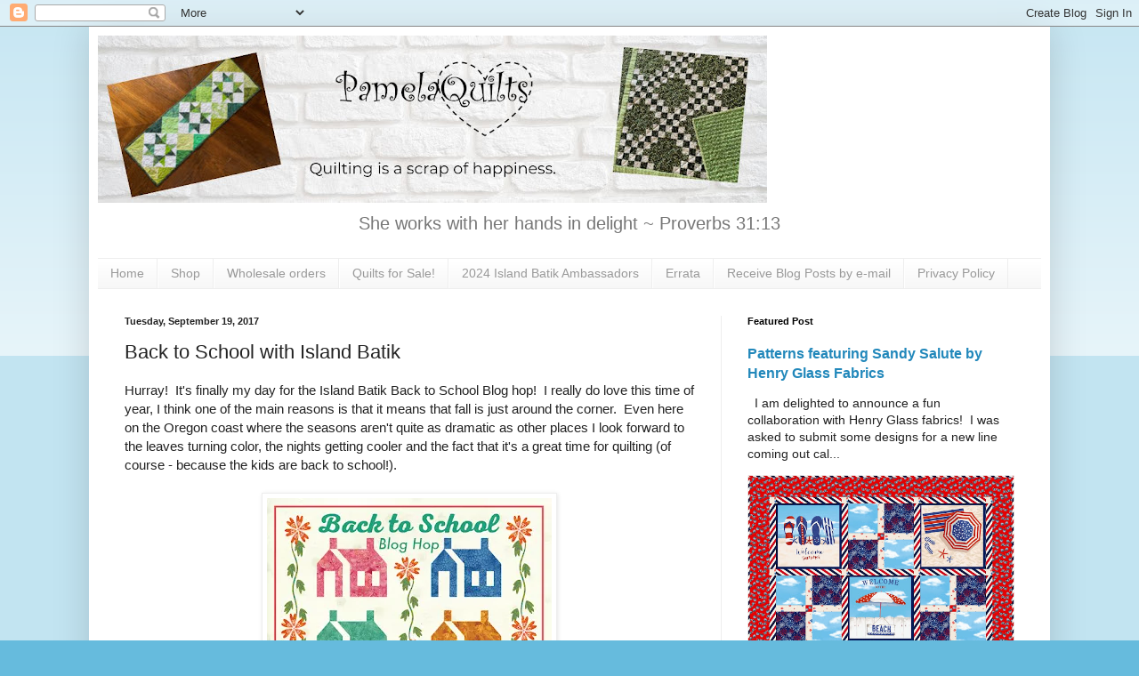

--- FILE ---
content_type: text/html; charset=UTF-8
request_url: https://www.pamelaquilts.com/2017/09/back-to-school-with-island-batik_19.html?showComment=1505917377784
body_size: 30585
content:
<!DOCTYPE html>
<html class='v2' dir='ltr' xmlns='http://www.w3.org/1999/xhtml' xmlns:b='http://www.google.com/2005/gml/b' xmlns:data='http://www.google.com/2005/gml/data' xmlns:expr='http://www.google.com/2005/gml/expr'>
<head>
<link href='https://www.blogger.com/static/v1/widgets/335934321-css_bundle_v2.css' rel='stylesheet' type='text/css'/>
<!-- Global site tag (gtag.js) - Google Analytics -->
<script async='async' src='https://www.googletagmanager.com/gtag/js?id=UA-137165407-1'></script>
<script>
  window.dataLayer = window.dataLayer || [];
  function gtag(){dataLayer.push(arguments);}
  gtag('js', new Date());

  gtag('config', 'UA-137165407-1');
</script>
<meta content='c138c77f13c92854dc5ecfbd6312b81a' name='p:domain_verify'/>
<script src='https://payhip.com/payhip.js' type='text/javascript'></script>
<meta content='width=1100' name='viewport'/>
<meta content='text/html; charset=UTF-8' http-equiv='Content-Type'/>
<meta content='blogger' name='generator'/>
<link href='https://www.pamelaquilts.com/favicon.ico' rel='icon' type='image/x-icon'/>
<link href='https://www.pamelaquilts.com/2017/09/back-to-school-with-island-batik_19.html' rel='canonical'/>
<link rel="alternate" type="application/atom+xml" title="PamelaQuilts - Atom" href="https://www.pamelaquilts.com/feeds/posts/default" />
<link rel="alternate" type="application/rss+xml" title="PamelaQuilts - RSS" href="https://www.pamelaquilts.com/feeds/posts/default?alt=rss" />
<link rel="service.post" type="application/atom+xml" title="PamelaQuilts - Atom" href="https://www.blogger.com/feeds/20486466/posts/default" />

<link rel="alternate" type="application/atom+xml" title="PamelaQuilts - Atom" href="https://www.pamelaquilts.com/feeds/2761572720800062409/comments/default" />
<!--Can't find substitution for tag [blog.ieCssRetrofitLinks]-->
<link href='https://blogger.googleusercontent.com/img/b/R29vZ2xl/AVvXsEjMHmCzym1JwD3yo4t8J4AueGGf-ZuKpSi_NIfweNxgqrgxkbL6_yb09892xUrqUHYVQbNmMYkynqXWkSgQ7NmLT86D4HwBL9RCizE3daxsqc2ToFz44vkHefYHm8oN-7Dlu0a4Hg/s320/Back+to+School+Blog+Hop+Graphic.jpg' rel='image_src'/>
<meta content='https://www.pamelaquilts.com/2017/09/back-to-school-with-island-batik_19.html' property='og:url'/>
<meta content='Back to School with Island Batik' property='og:title'/>
<meta content='A blog about quilting, creativity, and sewing' property='og:description'/>
<meta content='https://blogger.googleusercontent.com/img/b/R29vZ2xl/AVvXsEjMHmCzym1JwD3yo4t8J4AueGGf-ZuKpSi_NIfweNxgqrgxkbL6_yb09892xUrqUHYVQbNmMYkynqXWkSgQ7NmLT86D4HwBL9RCizE3daxsqc2ToFz44vkHefYHm8oN-7Dlu0a4Hg/w1200-h630-p-k-no-nu/Back+to+School+Blog+Hop+Graphic.jpg' property='og:image'/>
<title>PamelaQuilts: Back to School with Island Batik</title>
<style id='page-skin-1' type='text/css'><!--
/*
-----------------------------------------------
Blogger Template Style
Name:     Simple
Designer: Blogger
URL:      www.blogger.com
----------------------------------------------- */
/* Variable definitions
====================
<Variable name="keycolor" description="Main Color" type="color" default="#66bbdd"/>
<Group description="Page Text" selector="body">
<Variable name="body.font" description="Font" type="font"
default="normal normal 12px Arial, Tahoma, Helvetica, FreeSans, sans-serif"/>
<Variable name="body.text.color" description="Text Color" type="color" default="#222222"/>
</Group>
<Group description="Backgrounds" selector=".body-fauxcolumns-outer">
<Variable name="body.background.color" description="Outer Background" type="color" default="#66bbdd"/>
<Variable name="content.background.color" description="Main Background" type="color" default="#ffffff"/>
<Variable name="header.background.color" description="Header Background" type="color" default="transparent"/>
</Group>
<Group description="Links" selector=".main-outer">
<Variable name="link.color" description="Link Color" type="color" default="#2288bb"/>
<Variable name="link.visited.color" description="Visited Color" type="color" default="#888888"/>
<Variable name="link.hover.color" description="Hover Color" type="color" default="#33aaff"/>
</Group>
<Group description="Blog Title" selector=".header h1">
<Variable name="header.font" description="Font" type="font"
default="normal normal 60px Arial, Tahoma, Helvetica, FreeSans, sans-serif"/>
<Variable name="header.text.color" description="Title Color" type="color" default="#3399bb" />
</Group>
<Group description="Blog Description" selector=".header .description">
<Variable name="description.text.color" description="Description Color" type="color"
default="#777777" />
</Group>
<Group description="Tabs Text" selector=".tabs-inner .widget li a">
<Variable name="tabs.font" description="Font" type="font"
default="normal normal 14px Arial, Tahoma, Helvetica, FreeSans, sans-serif"/>
<Variable name="tabs.text.color" description="Text Color" type="color" default="#999999"/>
<Variable name="tabs.selected.text.color" description="Selected Color" type="color" default="#000000"/>
</Group>
<Group description="Tabs Background" selector=".tabs-outer .PageList">
<Variable name="tabs.background.color" description="Background Color" type="color" default="#f5f5f5"/>
<Variable name="tabs.selected.background.color" description="Selected Color" type="color" default="#eeeeee"/>
</Group>
<Group description="Post Title" selector="h3.post-title, .comments h4">
<Variable name="post.title.font" description="Font" type="font"
default="normal normal 22px Arial, Tahoma, Helvetica, FreeSans, sans-serif"/>
</Group>
<Group description="Date Header" selector=".date-header">
<Variable name="date.header.color" description="Text Color" type="color"
default="#222222"/>
<Variable name="date.header.background.color" description="Background Color" type="color"
default="transparent"/>
<Variable name="date.header.font" description="Text Font" type="font"
default="normal bold 11px Arial, Tahoma, Helvetica, FreeSans, sans-serif"/>
<Variable name="date.header.padding" description="Date Header Padding" type="string" default="inherit"/>
<Variable name="date.header.letterspacing" description="Date Header Letter Spacing" type="string" default="inherit"/>
<Variable name="date.header.margin" description="Date Header Margin" type="string" default="inherit"/>
</Group>
<Group description="Post Footer" selector=".post-footer">
<Variable name="post.footer.text.color" description="Text Color" type="color" default="#666666"/>
<Variable name="post.footer.background.color" description="Background Color" type="color"
default="#f9f9f9"/>
<Variable name="post.footer.border.color" description="Shadow Color" type="color" default="#eeeeee"/>
</Group>
<Group description="Gadgets" selector="h2">
<Variable name="widget.title.font" description="Title Font" type="font"
default="normal bold 11px Arial, Tahoma, Helvetica, FreeSans, sans-serif"/>
<Variable name="widget.title.text.color" description="Title Color" type="color" default="#000000"/>
<Variable name="widget.alternate.text.color" description="Alternate Color" type="color" default="#999999"/>
</Group>
<Group description="Images" selector=".main-inner">
<Variable name="image.background.color" description="Background Color" type="color" default="#ffffff"/>
<Variable name="image.border.color" description="Border Color" type="color" default="#eeeeee"/>
<Variable name="image.text.color" description="Caption Text Color" type="color" default="#222222"/>
</Group>
<Group description="Accents" selector=".content-inner">
<Variable name="body.rule.color" description="Separator Line Color" type="color" default="#eeeeee"/>
<Variable name="tabs.border.color" description="Tabs Border Color" type="color" default="#eeeeee"/>
</Group>
<Variable name="body.background" description="Body Background" type="background"
color="#66bbdd" default="$(color) none repeat scroll top left"/>
<Variable name="body.background.override" description="Body Background Override" type="string" default=""/>
<Variable name="body.background.gradient.cap" description="Body Gradient Cap" type="url"
default="url(https://resources.blogblog.com/blogblog/data/1kt/simple/gradients_light.png)"/>
<Variable name="body.background.gradient.tile" description="Body Gradient Tile" type="url"
default="url(https://resources.blogblog.com/blogblog/data/1kt/simple/body_gradient_tile_light.png)"/>
<Variable name="content.background.color.selector" description="Content Background Color Selector" type="string" default=".content-inner"/>
<Variable name="content.padding" description="Content Padding" type="length" default="10px" min="0" max="100px"/>
<Variable name="content.padding.horizontal" description="Content Horizontal Padding" type="length" default="10px" min="0" max="100px"/>
<Variable name="content.shadow.spread" description="Content Shadow Spread" type="length" default="40px" min="0" max="100px"/>
<Variable name="content.shadow.spread.webkit" description="Content Shadow Spread (WebKit)" type="length" default="5px" min="0" max="100px"/>
<Variable name="content.shadow.spread.ie" description="Content Shadow Spread (IE)" type="length" default="10px" min="0" max="100px"/>
<Variable name="main.border.width" description="Main Border Width" type="length" default="0" min="0" max="10px"/>
<Variable name="header.background.gradient" description="Header Gradient" type="url" default="none"/>
<Variable name="header.shadow.offset.left" description="Header Shadow Offset Left" type="length" default="-1px" min="-50px" max="50px"/>
<Variable name="header.shadow.offset.top" description="Header Shadow Offset Top" type="length" default="-1px" min="-50px" max="50px"/>
<Variable name="header.shadow.spread" description="Header Shadow Spread" type="length" default="1px" min="0" max="100px"/>
<Variable name="header.padding" description="Header Padding" type="length" default="30px" min="0" max="100px"/>
<Variable name="header.border.size" description="Header Border Size" type="length" default="1px" min="0" max="10px"/>
<Variable name="header.bottom.border.size" description="Header Bottom Border Size" type="length" default="1px" min="0" max="10px"/>
<Variable name="header.border.horizontalsize" description="Header Horizontal Border Size" type="length" default="0" min="0" max="10px"/>
<Variable name="description.text.size" description="Description Text Size" type="string" default="140%"/>
<Variable name="tabs.margin.top" description="Tabs Margin Top" type="length" default="0" min="0" max="100px"/>
<Variable name="tabs.margin.side" description="Tabs Side Margin" type="length" default="30px" min="0" max="100px"/>
<Variable name="tabs.background.gradient" description="Tabs Background Gradient" type="url"
default="url(https://resources.blogblog.com/blogblog/data/1kt/simple/gradients_light.png)"/>
<Variable name="tabs.border.width" description="Tabs Border Width" type="length" default="1px" min="0" max="10px"/>
<Variable name="tabs.bevel.border.width" description="Tabs Bevel Border Width" type="length" default="1px" min="0" max="10px"/>
<Variable name="post.margin.bottom" description="Post Bottom Margin" type="length" default="25px" min="0" max="100px"/>
<Variable name="image.border.small.size" description="Image Border Small Size" type="length" default="2px" min="0" max="10px"/>
<Variable name="image.border.large.size" description="Image Border Large Size" type="length" default="5px" min="0" max="10px"/>
<Variable name="page.width.selector" description="Page Width Selector" type="string" default=".region-inner"/>
<Variable name="page.width" description="Page Width" type="string" default="auto"/>
<Variable name="main.section.margin" description="Main Section Margin" type="length" default="15px" min="0" max="100px"/>
<Variable name="main.padding" description="Main Padding" type="length" default="15px" min="0" max="100px"/>
<Variable name="main.padding.top" description="Main Padding Top" type="length" default="30px" min="0" max="100px"/>
<Variable name="main.padding.bottom" description="Main Padding Bottom" type="length" default="30px" min="0" max="100px"/>
<Variable name="paging.background"
color="#ffffff"
description="Background of blog paging area" type="background"
default="transparent none no-repeat scroll top center"/>
<Variable name="footer.bevel" description="Bevel border length of footer" type="length" default="0" min="0" max="10px"/>
<Variable name="mobile.background.overlay" description="Mobile Background Overlay" type="string"
default="transparent none repeat scroll top left"/>
<Variable name="mobile.background.size" description="Mobile Background Size" type="string" default="auto"/>
<Variable name="mobile.button.color" description="Mobile Button Color" type="color" default="#ffffff" />
<Variable name="startSide" description="Side where text starts in blog language" type="automatic" default="left"/>
<Variable name="endSide" description="Side where text ends in blog language" type="automatic" default="right"/>
*/
/* Content
----------------------------------------------- */
body {
font: normal normal 14px Arial, Tahoma, Helvetica, FreeSans, sans-serif;
color: #222222;
background: #66bbdd none repeat scroll top left;
padding: 0 40px 40px 40px;
}
html body .region-inner {
min-width: 0;
max-width: 100%;
width: auto;
}
h2 {
font-size: 22px;
}
a:link {
text-decoration:none;
color: #2288bb;
}
a:visited {
text-decoration:none;
color: #888888;
}
a:hover {
text-decoration:underline;
color: #33aaff;
}
.body-fauxcolumn-outer .fauxcolumn-inner {
background: transparent url(https://resources.blogblog.com/blogblog/data/1kt/simple/body_gradient_tile_light.png) repeat scroll top left;
_background-image: none;
}
.body-fauxcolumn-outer .cap-top {
position: absolute;
z-index: 1;
height: 400px;
width: 100%;
}
.body-fauxcolumn-outer .cap-top .cap-left {
width: 100%;
background: transparent url(https://resources.blogblog.com/blogblog/data/1kt/simple/gradients_light.png) repeat-x scroll top left;
_background-image: none;
}
.content-outer {
-moz-box-shadow: 0 0 40px rgba(0, 0, 0, .15);
-webkit-box-shadow: 0 0 5px rgba(0, 0, 0, .15);
-goog-ms-box-shadow: 0 0 10px #333333;
box-shadow: 0 0 40px rgba(0, 0, 0, .15);
margin-bottom: 1px;
}
.content-inner {
padding: 10px 10px;
}
.content-inner {
background-color: #ffffff;
}
/* Header
----------------------------------------------- */
.header-outer {
background: transparent none repeat-x scroll 0 -400px;
_background-image: none;
}
.Header h1 {
font: normal normal 60px Arial, Tahoma, Helvetica, FreeSans, sans-serif;
color: #3399bb;
text-shadow: -1px -1px 1px rgba(0, 0, 0, .2);
}
.Header h1 a {
color: #3399bb;
}
.Header .description {
font-size: 140%;
color: #777777;
}
.header-inner .Header .titlewrapper {
padding: 22px 30px;
}
.header-inner .Header .descriptionwrapper {
padding: 0 30px;
}
/* Tabs
----------------------------------------------- */
.tabs-inner .section:first-child {
border-top: 1px solid #eeeeee;
}
.tabs-inner .section:first-child ul {
margin-top: -1px;
border-top: 1px solid #eeeeee;
border-left: 0 solid #eeeeee;
border-right: 0 solid #eeeeee;
}
.tabs-inner .widget ul {
background: #f5f5f5 url(https://resources.blogblog.com/blogblog/data/1kt/simple/gradients_light.png) repeat-x scroll 0 -800px;
_background-image: none;
border-bottom: 1px solid #eeeeee;
margin-top: 0;
margin-left: -30px;
margin-right: -30px;
}
.tabs-inner .widget li a {
display: inline-block;
padding: .6em 1em;
font: normal normal 14px Arial, Tahoma, Helvetica, FreeSans, sans-serif;
color: #999999;
border-left: 1px solid #ffffff;
border-right: 1px solid #eeeeee;
}
.tabs-inner .widget li:first-child a {
border-left: none;
}
.tabs-inner .widget li.selected a, .tabs-inner .widget li a:hover {
color: #000000;
background-color: #eeeeee;
text-decoration: none;
}
/* Columns
----------------------------------------------- */
.main-outer {
border-top: 0 solid #eeeeee;
}
.fauxcolumn-left-outer .fauxcolumn-inner {
border-right: 1px solid #eeeeee;
}
.fauxcolumn-right-outer .fauxcolumn-inner {
border-left: 1px solid #eeeeee;
}
/* Headings
----------------------------------------------- */
div.widget > h2,
div.widget h2.title {
margin: 0 0 1em 0;
font: normal bold 11px Arial, Tahoma, Helvetica, FreeSans, sans-serif;
color: #000000;
}
/* Widgets
----------------------------------------------- */
.widget .zippy {
color: #999999;
text-shadow: 2px 2px 1px rgba(0, 0, 0, .1);
}
.widget .popular-posts ul {
list-style: none;
}
/* Posts
----------------------------------------------- */
h2.date-header {
font: normal bold 11px Arial, Tahoma, Helvetica, FreeSans, sans-serif;
}
.date-header span {
background-color: transparent;
color: #222222;
padding: inherit;
letter-spacing: inherit;
margin: inherit;
}
.main-inner {
padding-top: 30px;
padding-bottom: 30px;
}
.main-inner .column-center-inner {
padding: 0 15px;
}
.main-inner .column-center-inner .section {
margin: 0 15px;
}
.post {
margin: 0 0 25px 0;
}
h3.post-title, .comments h4 {
font: normal normal 22px Arial, Tahoma, Helvetica, FreeSans, sans-serif;
margin: .75em 0 0;
}
.post-body {
font-size: 110%;
line-height: 1.4;
position: relative;
}
.post-body img, .post-body .tr-caption-container, .Profile img, .Image img,
.BlogList .item-thumbnail img {
padding: 2px;
background: #ffffff;
border: 1px solid #eeeeee;
-moz-box-shadow: 1px 1px 5px rgba(0, 0, 0, .1);
-webkit-box-shadow: 1px 1px 5px rgba(0, 0, 0, .1);
box-shadow: 1px 1px 5px rgba(0, 0, 0, .1);
}
.post-body img, .post-body .tr-caption-container {
padding: 5px;
}
.post-body .tr-caption-container {
color: #222222;
}
.post-body .tr-caption-container img {
padding: 0;
background: transparent;
border: none;
-moz-box-shadow: 0 0 0 rgba(0, 0, 0, .1);
-webkit-box-shadow: 0 0 0 rgba(0, 0, 0, .1);
box-shadow: 0 0 0 rgba(0, 0, 0, .1);
}
.post-header {
margin: 0 0 1.5em;
line-height: 1.6;
font-size: 90%;
}
.post-footer {
margin: 20px -2px 0;
padding: 5px 10px;
color: #666666;
background-color: #f9f9f9;
border-bottom: 1px solid #eeeeee;
line-height: 1.6;
font-size: 90%;
}
#comments .comment-author {
padding-top: 1.5em;
border-top: 1px solid #eeeeee;
background-position: 0 1.5em;
}
#comments .comment-author:first-child {
padding-top: 0;
border-top: none;
}
.avatar-image-container {
margin: .2em 0 0;
}
#comments .avatar-image-container img {
border: 1px solid #eeeeee;
}
/* Comments
----------------------------------------------- */
.comments .comments-content .icon.blog-author {
background-repeat: no-repeat;
background-image: url([data-uri]);
}
.comments .comments-content .loadmore a {
border-top: 1px solid #999999;
border-bottom: 1px solid #999999;
}
.comments .comment-thread.inline-thread {
background-color: #f9f9f9;
}
.comments .continue {
border-top: 2px solid #999999;
}
/* Accents
---------------------------------------------- */
.section-columns td.columns-cell {
border-left: 1px solid #eeeeee;
}
.blog-pager {
background: transparent none no-repeat scroll top center;
}
.blog-pager-older-link, .home-link,
.blog-pager-newer-link {
background-color: #ffffff;
padding: 5px;
}
.footer-outer {
border-top: 0 dashed #bbbbbb;
}
/* Mobile
----------------------------------------------- */
body.mobile  {
background-size: auto;
}
.mobile .body-fauxcolumn-outer {
background: transparent none repeat scroll top left;
}
.mobile .body-fauxcolumn-outer .cap-top {
background-size: 100% auto;
}
.mobile .content-outer {
-webkit-box-shadow: 0 0 3px rgba(0, 0, 0, .15);
box-shadow: 0 0 3px rgba(0, 0, 0, .15);
}
.mobile .tabs-inner .widget ul {
margin-left: 0;
margin-right: 0;
}
.mobile .post {
margin: 0;
}
.mobile .main-inner .column-center-inner .section {
margin: 0;
}
.mobile .date-header span {
padding: 0.1em 10px;
margin: 0 -10px;
}
.mobile h3.post-title {
margin: 0;
}
.mobile .blog-pager {
background: transparent none no-repeat scroll top center;
}
.mobile .footer-outer {
border-top: none;
}
.mobile .main-inner, .mobile .footer-inner {
background-color: #ffffff;
}
.mobile-index-contents {
color: #222222;
}
.mobile-link-button {
background-color: #2288bb;
}
.mobile-link-button a:link, .mobile-link-button a:visited {
color: #ffffff;
}
.mobile .tabs-inner .section:first-child {
border-top: none;
}
.mobile .tabs-inner .PageList .widget-content {
background-color: #eeeeee;
color: #000000;
border-top: 1px solid #eeeeee;
border-bottom: 1px solid #eeeeee;
}
.mobile .tabs-inner .PageList .widget-content .pagelist-arrow {
border-left: 1px solid #eeeeee;
}
.Header {
text-align: center;
}
.entry-content:after {
content: url(https://blogger.googleusercontent.com/img/b/R29vZ2xl/AVvXsEhNyFFZM-PVv8Oo4906vhZ_2uEaM1F0wzvS_ixzIreGC-p9CXH0AtVlCG8Uw3d8AtCDDTvMmgqfpT9f-auXwCCm5oMTZD6i-TxSt2Y8IsH1epSgHCSZQ3Kv9aQe1HtEb9F2mKZZLw/s200/Pattern+Logo.png);
centre left: 50px;
}
--></style>
<style id='template-skin-1' type='text/css'><!--
body {
min-width: 1080px;
}
.content-outer, .content-fauxcolumn-outer, .region-inner {
min-width: 1080px;
max-width: 1080px;
_width: 1080px;
}
.main-inner .columns {
padding-left: 0px;
padding-right: 360px;
}
.main-inner .fauxcolumn-center-outer {
left: 0px;
right: 360px;
/* IE6 does not respect left and right together */
_width: expression(this.parentNode.offsetWidth -
parseInt("0px") -
parseInt("360px") + 'px');
}
.main-inner .fauxcolumn-left-outer {
width: 0px;
}
.main-inner .fauxcolumn-right-outer {
width: 360px;
}
.main-inner .column-left-outer {
width: 0px;
right: 100%;
margin-left: -0px;
}
.main-inner .column-right-outer {
width: 360px;
margin-right: -360px;
}
#layout {
min-width: 0;
}
#layout .content-outer {
min-width: 0;
width: 800px;
}
#layout .region-inner {
min-width: 0;
width: auto;
}
--></style>
<script type='text/javascript'>
        (function(i,s,o,g,r,a,m){i['GoogleAnalyticsObject']=r;i[r]=i[r]||function(){
        (i[r].q=i[r].q||[]).push(arguments)},i[r].l=1*new Date();a=s.createElement(o),
        m=s.getElementsByTagName(o)[0];a.async=1;a.src=g;m.parentNode.insertBefore(a,m)
        })(window,document,'script','https://www.google-analytics.com/analytics.js','ga');
        ga('create', 'UA-6945583-2', 'auto', 'blogger');
        ga('blogger.send', 'pageview');
      </script>
<script async='async' src='//pagead2.googlesyndication.com/pagead/js/adsbygoogle.js'></script>
<script>
     (adsbygoogle = window.adsbygoogle || []).push({
          google_ad_client: "ca-pub-6729515070052050",
          enable_page_level_ads: true
     });
</script>
<link href='https://www.blogger.com/dyn-css/authorization.css?targetBlogID=20486466&amp;zx=bda384d1-9eeb-4ab3-a9f2-29aebb2b52e3' media='none' onload='if(media!=&#39;all&#39;)media=&#39;all&#39;' rel='stylesheet'/><noscript><link href='https://www.blogger.com/dyn-css/authorization.css?targetBlogID=20486466&amp;zx=bda384d1-9eeb-4ab3-a9f2-29aebb2b52e3' rel='stylesheet'/></noscript>
<meta name='google-adsense-platform-account' content='ca-host-pub-1556223355139109'/>
<meta name='google-adsense-platform-domain' content='blogspot.com'/>

<!-- data-ad-client=ca-pub-6729515070052050 -->

</head>
<body class='loading'>
<div class='navbar section' id='navbar'><div class='widget Navbar' data-version='1' id='Navbar1'><script type="text/javascript">
    function setAttributeOnload(object, attribute, val) {
      if(window.addEventListener) {
        window.addEventListener('load',
          function(){ object[attribute] = val; }, false);
      } else {
        window.attachEvent('onload', function(){ object[attribute] = val; });
      }
    }
  </script>
<div id="navbar-iframe-container"></div>
<script type="text/javascript" src="https://apis.google.com/js/platform.js"></script>
<script type="text/javascript">
      gapi.load("gapi.iframes:gapi.iframes.style.bubble", function() {
        if (gapi.iframes && gapi.iframes.getContext) {
          gapi.iframes.getContext().openChild({
              url: 'https://www.blogger.com/navbar/20486466?po\x3d2761572720800062409\x26origin\x3dhttps://www.pamelaquilts.com',
              where: document.getElementById("navbar-iframe-container"),
              id: "navbar-iframe"
          });
        }
      });
    </script><script type="text/javascript">
(function() {
var script = document.createElement('script');
script.type = 'text/javascript';
script.src = '//pagead2.googlesyndication.com/pagead/js/google_top_exp.js';
var head = document.getElementsByTagName('head')[0];
if (head) {
head.appendChild(script);
}})();
</script>
</div></div>
<div class='body-fauxcolumns'>
<div class='fauxcolumn-outer body-fauxcolumn-outer'>
<div class='cap-top'>
<div class='cap-left'></div>
<div class='cap-right'></div>
</div>
<div class='fauxborder-left'>
<div class='fauxborder-right'></div>
<div class='fauxcolumn-inner'>
</div>
</div>
<div class='cap-bottom'>
<div class='cap-left'></div>
<div class='cap-right'></div>
</div>
</div>
</div>
<div class='content'>
<div class='content-fauxcolumns'>
<div class='fauxcolumn-outer content-fauxcolumn-outer'>
<div class='cap-top'>
<div class='cap-left'></div>
<div class='cap-right'></div>
</div>
<div class='fauxborder-left'>
<div class='fauxborder-right'></div>
<div class='fauxcolumn-inner'>
</div>
</div>
<div class='cap-bottom'>
<div class='cap-left'></div>
<div class='cap-right'></div>
</div>
</div>
</div>
<div class='content-outer'>
<div class='content-cap-top cap-top'>
<div class='cap-left'></div>
<div class='cap-right'></div>
</div>
<div class='fauxborder-left content-fauxborder-left'>
<div class='fauxborder-right content-fauxborder-right'></div>
<div class='content-inner'>
<header>
<div class='header-outer'>
<div class='header-cap-top cap-top'>
<div class='cap-left'></div>
<div class='cap-right'></div>
</div>
<div class='fauxborder-left header-fauxborder-left'>
<div class='fauxborder-right header-fauxborder-right'></div>
<div class='region-inner header-inner'>
<div class='header section' id='header'><div class='widget Header' data-version='1' id='Header1'>
<div id='header-inner'>
<a href='https://www.pamelaquilts.com/' style='display: block'>
<img alt='PamelaQuilts' height='188px; ' id='Header1_headerimg' src='https://blogger.googleusercontent.com/img/a/AVvXsEitZ3_rCO3KNeOI1VAQvK_7JORWjZqc1nL3ZIwEyTwPr_0GGUhAItKsKVfvoHxkytGmBGxZ_pJU7zT8jLjVPAysyKanMC2HaueTU_ItM9EAZOlVOrK0HGQVdabzEI3N29cxQvUsSVq5M7RI5PMoSG6X4_YveF2pUGdf-fzabpp4AkrDTPwKYbk=s752' style='display: block' width='752px; '/>
</a>
<div class='descriptionwrapper'>
<p class='description'><span>She works with her hands in delight ~ Proverbs 31:13</span></p>
</div>
</div>
</div></div>
</div>
</div>
<div class='header-cap-bottom cap-bottom'>
<div class='cap-left'></div>
<div class='cap-right'></div>
</div>
</div>
</header>
<div class='tabs-outer'>
<div class='tabs-cap-top cap-top'>
<div class='cap-left'></div>
<div class='cap-right'></div>
</div>
<div class='fauxborder-left tabs-fauxborder-left'>
<div class='fauxborder-right tabs-fauxborder-right'></div>
<div class='region-inner tabs-inner'>
<div class='tabs section' id='crosscol'><div class='widget PageList' data-version='1' id='PageList1'>
<h2>Pages</h2>
<div class='widget-content'>
<ul>
<li>
<a href='https://www.pamelaquilts.com/'>Home</a>
</li>
<li>
<a href='https://shop.pamelaquilts.com/'>Shop</a>
</li>
<li>
<a href='https://www.pamelaquilts.com/p/wholesale-orders.html'>Wholesale orders</a>
</li>
<li>
<a href='https://www.etsy.com/shop/PamelaQuiltStudio'>Quilts for Sale!</a>
</li>
<li>
<a href='https://www.pamelaquilts.com/p/2024-island-batik-ambassadors.html'>2024 Island Batik Ambassadors</a>
</li>
<li>
<a href='https://www.pamelaquilts.com/p/eratta.html'>Errata</a>
</li>
<li>
<a href='https://www.pamelaquilts.com/p/receive-blog-posts-by-e-mail.html'>Receive Blog Posts by e-mail</a>
</li>
<li>
<a href='https://www.pamelaquilts.com/p/privacy-policy.html'>Privacy Policy</a>
</li>
</ul>
<div class='clear'></div>
</div>
</div></div>
<div class='tabs no-items section' id='crosscol-overflow'></div>
</div>
</div>
<div class='tabs-cap-bottom cap-bottom'>
<div class='cap-left'></div>
<div class='cap-right'></div>
</div>
</div>
<div class='main-outer'>
<div class='main-cap-top cap-top'>
<div class='cap-left'></div>
<div class='cap-right'></div>
</div>
<div class='fauxborder-left main-fauxborder-left'>
<div class='fauxborder-right main-fauxborder-right'></div>
<div class='region-inner main-inner'>
<div class='columns fauxcolumns'>
<div class='fauxcolumn-outer fauxcolumn-center-outer'>
<div class='cap-top'>
<div class='cap-left'></div>
<div class='cap-right'></div>
</div>
<div class='fauxborder-left'>
<div class='fauxborder-right'></div>
<div class='fauxcolumn-inner'>
</div>
</div>
<div class='cap-bottom'>
<div class='cap-left'></div>
<div class='cap-right'></div>
</div>
</div>
<div class='fauxcolumn-outer fauxcolumn-left-outer'>
<div class='cap-top'>
<div class='cap-left'></div>
<div class='cap-right'></div>
</div>
<div class='fauxborder-left'>
<div class='fauxborder-right'></div>
<div class='fauxcolumn-inner'>
</div>
</div>
<div class='cap-bottom'>
<div class='cap-left'></div>
<div class='cap-right'></div>
</div>
</div>
<div class='fauxcolumn-outer fauxcolumn-right-outer'>
<div class='cap-top'>
<div class='cap-left'></div>
<div class='cap-right'></div>
</div>
<div class='fauxborder-left'>
<div class='fauxborder-right'></div>
<div class='fauxcolumn-inner'>
</div>
</div>
<div class='cap-bottom'>
<div class='cap-left'></div>
<div class='cap-right'></div>
</div>
</div>
<!-- corrects IE6 width calculation -->
<div class='columns-inner'>
<div class='column-center-outer'>
<div class='column-center-inner'>
<div class='main section' id='main'><div class='widget Blog' data-version='1' id='Blog1'>
<div class='blog-posts hfeed'>

          <div class="date-outer">
        
<h2 class='date-header'><span>Tuesday, September 19, 2017</span></h2>

          <div class="date-posts">
        
<div class='post-outer'>
<div class='post hentry' itemprop='blogPost' itemscope='itemscope' itemtype='http://schema.org/BlogPosting'>
<meta content='https://blogger.googleusercontent.com/img/b/R29vZ2xl/AVvXsEjMHmCzym1JwD3yo4t8J4AueGGf-ZuKpSi_NIfweNxgqrgxkbL6_yb09892xUrqUHYVQbNmMYkynqXWkSgQ7NmLT86D4HwBL9RCizE3daxsqc2ToFz44vkHefYHm8oN-7Dlu0a4Hg/s320/Back+to+School+Blog+Hop+Graphic.jpg' itemprop='image_url'/>
<meta content='20486466' itemprop='blogId'/>
<meta content='2761572720800062409' itemprop='postId'/>
<a name='2761572720800062409'></a>
<h3 class='post-title entry-title' itemprop='name'>
Back to School with Island Batik
</h3>
<div class='post-header'>
<div class='post-header-line-1'></div>
</div>
<div class='post-body entry-content' id='post-body-2761572720800062409' itemprop='description articleBody'>
Hurray! &nbsp;It's finally my day for the Island Batik Back to School Blog hop! &nbsp;I really do love this time of year, I think one of the main reasons is that it means that fall is just around the corner. &nbsp;Even here on the Oregon coast where the seasons aren't quite as dramatic as other places I look forward to the leaves turning color, the nights getting cooler and the fact that it's a great time for quilting (of course - because the kids are back to school!).<br />
<br />
<div class="separator" style="clear: both; text-align: center;">
<a href="https://blogger.googleusercontent.com/img/b/R29vZ2xl/AVvXsEjMHmCzym1JwD3yo4t8J4AueGGf-ZuKpSi_NIfweNxgqrgxkbL6_yb09892xUrqUHYVQbNmMYkynqXWkSgQ7NmLT86D4HwBL9RCizE3daxsqc2ToFz44vkHefYHm8oN-7Dlu0a4Hg/s1600/Back+to+School+Blog+Hop+Graphic.jpg" imageanchor="1" style="margin-left: 1em; margin-right: 1em;"><img border="0" data-original-height="1250" data-original-width="1250" height="320" src="https://blogger.googleusercontent.com/img/b/R29vZ2xl/AVvXsEjMHmCzym1JwD3yo4t8J4AueGGf-ZuKpSi_NIfweNxgqrgxkbL6_yb09892xUrqUHYVQbNmMYkynqXWkSgQ7NmLT86D4HwBL9RCizE3daxsqc2ToFz44vkHefYHm8oN-7Dlu0a4Hg/s320-rw/Back+to+School+Blog+Hop+Graphic.jpg" width="320" /></a></div>
<br />
The line I got to work with is <a href="http://www.islandbatik.com/shop/category/cotton/summer-2017/abalone/" target="_blank">Abalone</a>. &nbsp;It's a beautiful beach themed line with loads of gorgeous color and fun prints. &nbsp;There are Stars, Sand Dollars and even <a href="http://www.islandbatik.com/shop/product/111725880/" target="_blank">Lobster</a>&nbsp;prints. &nbsp;I really had fun playing with this set of prints, and was super happy that I had enough of the lovely pink-orange print (<a href="http://www.islandbatik.com/shop/product/111721310/" target="_blank">Carnation</a>) for the background. &nbsp;Setting the other prints against it made me think of a lovely fall sunset at the beach, so I call this quilt Sunset Glow.<br />
<br />
<div class="separator" style="clear: both; text-align: center;">
<a href="https://blogger.googleusercontent.com/img/b/R29vZ2xl/AVvXsEg2wG4tIMHuZVDmFoPrM5s6lWT3OvCsBNqhyphenhyphen0eKRLfMBSp2ibRbUmrshoa-v-Z8N1j04DrJH47TSswOH_1rh5lt9IFwdDqeuTM-fPcJ1qT5zQJBjLkhjOwkkXLaKWCKWEA-kHWPgg/s1600/IMG_9032.JPG" imageanchor="1" style="margin-left: 1em; margin-right: 1em;"><img border="0" data-original-height="1600" data-original-width="1200" height="320" src="https://blogger.googleusercontent.com/img/b/R29vZ2xl/AVvXsEg2wG4tIMHuZVDmFoPrM5s6lWT3OvCsBNqhyphenhyphen0eKRLfMBSp2ibRbUmrshoa-v-Z8N1j04DrJH47TSswOH_1rh5lt9IFwdDqeuTM-fPcJ1qT5zQJBjLkhjOwkkXLaKWCKWEA-kHWPgg/s320-rw/IMG_9032.JPG" width="240" /></a></div>
<div class="separator" style="clear: both; text-align: center;">
<br /></div>
Aren't the colors amazing? &nbsp;Here are all the fabrics laid out before I washed them - so yummy!<br />
<br />
<div class="separator" style="clear: both; text-align: center;">
<a href="https://blogger.googleusercontent.com/img/b/R29vZ2xl/AVvXsEj3_OiatBbZ07cpLOxFAp_zcb72mkjRz2Djaw0QZzqu0tSmFlFs-FegI-dS7MxF2i0i4RX3e88AJtujxrbUxjk29yB_589y19bGeCb0G5u9rEF3NE1jm29bySVv_8WRecgX-u4d-g/s1600/IMG_7087.JPG" imageanchor="1" style="margin-left: 1em; margin-right: 1em;"><img border="0" data-original-height="1600" data-original-width="1200" height="320" src="https://blogger.googleusercontent.com/img/b/R29vZ2xl/AVvXsEj3_OiatBbZ07cpLOxFAp_zcb72mkjRz2Djaw0QZzqu0tSmFlFs-FegI-dS7MxF2i0i4RX3e88AJtujxrbUxjk29yB_589y19bGeCb0G5u9rEF3NE1jm29bySVv_8WRecgX-u4d-g/s320-rw/IMG_7087.JPG" width="240" /></a></div>
<br />
My quilt features two different blocks in an alternating setting. &nbsp;One block features the Butterfly Unit from last month's Quilter's Recipe Box. &nbsp;This was my original plan, but I ended up switching the blue swirl fabric for another fabric from Island Batik's Basic collection - <a href="http://www.islandbatik.com/shop/product/batik-cotton-basics-pool/" target="_blank">Pool</a>. <br />
<br />
<div class="separator" style="clear: both; text-align: center;">
<a href="https://blogger.googleusercontent.com/img/b/R29vZ2xl/AVvXsEgHV0PgnuTksDrGYF0rRvExuD_GhydzbFwKB_ltCJX8XzBX0AlyzyeQDYc_rIpgO5FLeYmqT7Hhd__SnMjesZRp_s1zPD5w-1SPFVxuBErof88F7ArbIVeA3HNgv_8YgZHc4-xRFQ/s1600/IMG_7105.JPG" imageanchor="1" style="margin-left: 1em; margin-right: 1em;"><img border="0" data-original-height="1600" data-original-width="1600" height="320" src="https://blogger.googleusercontent.com/img/b/R29vZ2xl/AVvXsEgHV0PgnuTksDrGYF0rRvExuD_GhydzbFwKB_ltCJX8XzBX0AlyzyeQDYc_rIpgO5FLeYmqT7Hhd__SnMjesZRp_s1zPD5w-1SPFVxuBErof88F7ArbIVeA3HNgv_8YgZHc4-xRFQ/s320-rw/IMG_7105.JPG" width="320" /></a></div>
<div class="separator" style="clear: both; text-align: center;">
For the second block I used a big triangle to show off the anchor print. &nbsp;I also changed this block, moving the purple print to the inside of the block instead of the outside. &nbsp;</div>
<div class="separator" style="clear: both; text-align: center;">
<a href="https://blogger.googleusercontent.com/img/b/R29vZ2xl/AVvXsEibvmr10Sbqxw6Agjq0iQbkGGGpvKej7s0AhecwgOeVj1YpcuFYI4Ns44IYzuPC-A4lV6lKp07Vkx0ji_MdcPBQYt4O0pCp0yJuZO0WJLf57HHzfXrhGDVgNC1ho2qpcqU6uT3EgQ/s1600/IMG_8258.JPG" imageanchor="1" style="margin-left: 1em; margin-right: 1em;"><img border="0" data-original-height="1600" data-original-width="1600" height="320" src="https://blogger.googleusercontent.com/img/b/R29vZ2xl/AVvXsEibvmr10Sbqxw6Agjq0iQbkGGGpvKej7s0AhecwgOeVj1YpcuFYI4Ns44IYzuPC-A4lV6lKp07Vkx0ji_MdcPBQYt4O0pCp0yJuZO0WJLf57HHzfXrhGDVgNC1ho2qpcqU6uT3EgQ/s320-rw/IMG_8258.JPG" width="320" /></a></div>
<div class="separator" style="clear: both; text-align: center;">
I finished the top back in July because I knew that August was going to be a little bit busy, but I had no idea how crazy it was going to end up! &nbsp;Luckily, that still left me with time to get it quilted, even with the extended trip we ended up taking at the beginning of September. &nbsp;I was able to get a wonderful match to the Carnation fabric from <a href="http://www.aurifil.com/" target="_blank">Aurifil</a> (2420 in 50 wt), so had fun doing some over the top quilting on the background. &nbsp;I used 1248 for the dark colors, then for the border 5009 was the perfect shade!</div>
<div class="separator" style="clear: both; text-align: center;">
<br /></div>
<div class="separator" style="clear: both; text-align: center;">
<a href="https://blogger.googleusercontent.com/img/b/R29vZ2xl/AVvXsEgdhnoFen0Xlw8YCgatUtZE4GsBzfITyKEQpoOnT83v_xDpABrDYvZk7wEl5m9o0x0JRUH6MJiQpE0voNYNfBSO3u0AUXYc1Tai2bvbSY8yjk_xtFQVew2ZlZxS5BwKsFu6ElaazA/s1600/IMG_9034.JPG" imageanchor="1" style="margin-left: 1em; margin-right: 1em;"><img border="0" data-original-height="1600" data-original-width="1200" height="320" src="https://blogger.googleusercontent.com/img/b/R29vZ2xl/AVvXsEgdhnoFen0Xlw8YCgatUtZE4GsBzfITyKEQpoOnT83v_xDpABrDYvZk7wEl5m9o0x0JRUH6MJiQpE0voNYNfBSO3u0AUXYc1Tai2bvbSY8yjk_xtFQVew2ZlZxS5BwKsFu6ElaazA/s320-rw/IMG_9034.JPG" width="240" /></a></div>
<div class="separator" style="clear: both; text-align: center;">
<br /></div>
<div class="separator" style="clear: both; text-align: center;">
I used some ideas from Angela Walters Book "Shape by Shape Collection 2" &nbsp;Lots of really great ideas in this book!</div>
<div class="separator" style="clear: both; text-align: center;">
<br /></div>
<div class="separator" style="clear: both; text-align: center;">
<a href="https://blogger.googleusercontent.com/img/b/R29vZ2xl/AVvXsEh47HImD2bpEQ8B-FhFweYa16jsjk419YlZ1epGMf9sknEZ4mCUPapLLGEp2vhYyEMi5DOtItPCaPuUJelDyta63NA2-l-pokBGIvmP-6AodFKpwWbqm6hCWM9utkdxuJ1NaV4O-A/s1600/IMG_9021.JPG" imageanchor="1" style="margin-left: 1em; margin-right: 1em;"><img border="0" data-original-height="1600" data-original-width="1200" height="320" src="https://blogger.googleusercontent.com/img/b/R29vZ2xl/AVvXsEh47HImD2bpEQ8B-FhFweYa16jsjk419YlZ1epGMf9sknEZ4mCUPapLLGEp2vhYyEMi5DOtItPCaPuUJelDyta63NA2-l-pokBGIvmP-6AodFKpwWbqm6hCWM9utkdxuJ1NaV4O-A/s320-rw/IMG_9021.JPG" width="240" /></a></div>
<div class="separator" style="clear: both; text-align: center;">
<br /></div>
The border quilting features a ferny looking vine pattern, but I used a thread that blended in so you don't really see it much. &nbsp;I wanted to let those lobsters shine on their own :)<br />
<div class="separator" style="clear: both; text-align: center;">
<a href="https://blogger.googleusercontent.com/img/b/R29vZ2xl/AVvXsEji1ngPdM2-4PblOQq-SqVHpOA4Zr95W7fnt4oOkhOk8NFOI-DILb1f7u5XDuoN5onJtmLLKk65TkXwfpDqcKc3l3KE4vF6n8_Nx0HvD3lIcn-xs3Gd5wgNK3gFa5BzWekdH-TZqA/s1600/IMG_9023.JPG" imageanchor="1" style="margin-left: 1em; margin-right: 1em;"><img border="0" data-original-height="1600" data-original-width="1200" height="320" src="https://blogger.googleusercontent.com/img/b/R29vZ2xl/AVvXsEji1ngPdM2-4PblOQq-SqVHpOA4Zr95W7fnt4oOkhOk8NFOI-DILb1f7u5XDuoN5onJtmLLKk65TkXwfpDqcKc3l3KE4vF6n8_Nx0HvD3lIcn-xs3Gd5wgNK3gFa5BzWekdH-TZqA/s320-rw/IMG_9023.JPG" width="240" /></a></div>
The inner border is another fabric from the basics collection: &nbsp;<a href="http://www.islandbatik.com/shop/product/batik-cotton-basics-bluebird/" target="_blank">Bluebird</a>. &nbsp;I am really delighted with how this quilt came out - it really is quite stunning, don't you thing? &nbsp;It even looks lovely against a gray and gloomy sky - we are thankful for some rain at last, but I did hope for some sun for a picture.<br />
<div class="separator" style="clear: both; text-align: center;">
<a href="https://blogger.googleusercontent.com/img/b/R29vZ2xl/AVvXsEhxYQkfE5ahEJ-r8kqnc9dZEfY1TaxSjYKhhyNExxv-fm9fQGzSkyUrr2PU-jKopQz_YY96CBVfL63SBxUJOM5Nu_GR3cmKckIszn3TNUnC02vOBhjMtOR6BwwutnwHCUmV73cCaQ/s1600/IMG_9033.JPG" imageanchor="1" style="margin-left: 1em; margin-right: 1em;"><img border="0" data-original-height="1200" data-original-width="1600" height="240" src="https://blogger.googleusercontent.com/img/b/R29vZ2xl/AVvXsEhxYQkfE5ahEJ-r8kqnc9dZEfY1TaxSjYKhhyNExxv-fm9fQGzSkyUrr2PU-jKopQz_YY96CBVfL63SBxUJOM5Nu_GR3cmKckIszn3TNUnC02vOBhjMtOR6BwwutnwHCUmV73cCaQ/s320-rw/IMG_9033.JPG" width="320" /></a></div>
<br />
<br />
And what would a blog hop be without a giveaway? &nbsp;Island Batik is having a big giveaway, and if you love the Abalone collection as much as I do, you need to enter because they are giving away a bundle of this as well as two other collections!<br />
<br />
<br />
<a class="rcptr" data-raflid="511f5ed418" data-template="" data-theme="classic" href="http://www.rafflecopter.com/rafl/display/511f5ed418/" id="rcwidget_a5rvbnqa" rel="nofollow">a 
Rafflecopter giveaway</a><br />
<script src="https://widget-prime.rafflecopter.com/launch.js"></script><br />
<br />
<div class="separator" style="clear: both; text-align: center;">
<a href="https://blogger.googleusercontent.com/img/b/R29vZ2xl/AVvXsEj1jZzYrfX1FhBo-qB4jN4WesOjc49EeRPIUnJ2wjjOXvCDIWQ2hH5vujK6Z5DvLyEEO0WDR99jXnlh5FzgyjanzgQL9C4dGZFuv-vEhK5hyLAVVUvcMbAtXY85pZqPgmvXIieIVw/s1600/Stash+Builder+Rolls.jpg" imageanchor="1" style="margin-left: 1em; margin-right: 1em;"><img border="0" data-original-height="640" data-original-width="640" height="320" src="https://blogger.googleusercontent.com/img/b/R29vZ2xl/AVvXsEj1jZzYrfX1FhBo-qB4jN4WesOjc49EeRPIUnJ2wjjOXvCDIWQ2hH5vujK6Z5DvLyEEO0WDR99jXnlh5FzgyjanzgQL9C4dGZFuv-vEhK5hyLAVVUvcMbAtXY85pZqPgmvXIieIVw/s320-rw/Stash+Builder+Rolls.jpg" width="320" /></a></div>
In addition I will be giving away two Stash Builder Rolls myself! &nbsp;These are a favorite of all the Island Batik Ambassadors - four strips 5 inches by the width of fabric. &nbsp;That comes out to 20 inches of fabric in each roll - plenty for a variety of projects! &nbsp;You can enter my personal giveaway below:<br />
<br />
<a class="rcptr" data-raflid="0aef69c018" data-template="" data-theme="classic" href="http://www.rafflecopter.com/rafl/display/0aef69c018/" id="rcwidget_04y9xhmx" rel="nofollow">a Rafflecopter giveaway</a><br />
<br />
I thought this fabric was so much fun that I wanted to make another project from it as well. &nbsp;I used my Pacifica Tote pattern to make a large tote for my daughter:<br />
<br />
<div class="separator" style="clear: both; text-align: center;">
<a href="https://blogger.googleusercontent.com/img/b/R29vZ2xl/AVvXsEiTRaof-wahHP_ZsSpSJWZ0E2yB6-9l76vqM3quaC6OuBHsAxE5U0knYeoSeeQmzlmHPtV90C75zJW1RbVexWb8_8JWBeHIm2RogpUQqMWg-ii4KpU6HPuGv5kF9HtmykezdTki_w/s1600/IMG_8509.JPG" imageanchor="1" style="margin-left: 1em; margin-right: 1em;"><img border="0" data-original-height="1600" data-original-width="1200" height="320" src="https://blogger.googleusercontent.com/img/b/R29vZ2xl/AVvXsEiTRaof-wahHP_ZsSpSJWZ0E2yB6-9l76vqM3quaC6OuBHsAxE5U0knYeoSeeQmzlmHPtV90C75zJW1RbVexWb8_8JWBeHIm2RogpUQqMWg-ii4KpU6HPuGv5kF9HtmykezdTki_w/s320-rw/IMG_8509.JPG" width="240" /></a></div>
Don't those lobsters make a great bag? &nbsp;I added a pocket using a piece from the newest box. &nbsp;If you like this pattern, you can purchase and download it from my Etsy shop:<br />
<br />
<table align="center" cellpadding="0" cellspacing="0" class="tr-caption-container" style="margin-left: auto; margin-right: auto; text-align: center;"><tbody>
<tr><td style="text-align: center;"><span style="margin-left: auto; margin-right: auto;"><a href="https://www.etsy.com/listing/718772536/pacifica-quilted-tote-bag-small-or-large"><img border="0" data-original-height="1600" data-original-width="1200" height="200" src="https://blogger.googleusercontent.com/img/b/R29vZ2xl/AVvXsEjODokntZDiS394cARbUfcNMLNbStrN9EZ_ltMx5hwfxdJcFtzD69rS_pOjRzOjcGr2lMD4Up4uupR_GZkMJ2iWcAMRzt6Gi6KzMAyQ32Ti46upSUtF8TZEvIRqJzJPUkUxQ2NliA/s200-rw/IMG_8514.JPG" width="150" /></a></span></td></tr>
<tr><td class="tr-caption" style="text-align: center;"><a href="https://www.etsy.com/listing/718772536/pacifica-quilted-tote-bag-small-or-large">Download Pattern Here!</a></td></tr>
</tbody></table>
Here is the schedule for the rest of the hop - make sure you check out the other blog posts and collections - lots of giveaways and great projects, you will enjoy every stop!<br />
<br />
<div style="text-align: center;">
Island Batik Back to School Blog Hop</div>
Monday,&#8203; &#8203;September&#8203; &#8203;4&#8203; &#8203;- Beaujolais &#8211; <a href="http://www.quiltingaffection.blogspot.com/">Quilting Affection</a>, <a href="http://www.funthreads.blogspot.com/">Fun Threads</a><br />
Tuesday,&#8203; &#8203;September&#8203; &#8203;5&#8203; &#8211; Country Dozen &#8211; <a href="http://www.cheryllynchquilts.blogspot.com/">Cheryl Lynch Quilts</a>, <a href="http://www.inspiredlayerslinda.wordpress.com/">Inspired Layers</a><br />
Wednesday,&#8203; &#8203;September&#8203; &#8203;6&#8203; &#8203;- Bonsai &#8211; <a href="http://www.littlebunnyquilts.blogspot.com/">Little Bunny Quilts</a><br />
Thursday,&#8203; &#8203;September&#8203; &#8203;7&#8203; &#8211; Sakura &#8211; <a href="http://www.masterpiecequilting.blogspot.com/">Masterpiece Quilting</a><br />
Friday,&#8203; &#8203;September&#8203; &#8203;8&#8203; &#8211; Empress Garden &#8211; <a href="http://www.desertbloomquilting.com/blog/">Desert Bloom Quilting</a>, <a href="http://www.sliceofpiquilts.blogspot.com/">Slice of Pi Quilts</a><br />
<br />
Monday,&#8203; &#8203;September&#8203; &#8203;11&#8203; &#8203;- Fresh Pick&#8217;ins &#8211; <a href="http://www.kissedquilts.blogspot.com/">Kissed Quilts</a><br />
Tuesday,&#8203; &#8203;September&#8203; &#8203;12&#8203; &#8211; Lotus Blooms &#8211; <a href="http://www.kathyskwiltsandmore.blogspot.com/">Kathy Bruckman</a><br />
Wednesday,&#8203; &#8203;September&#8203; &#8203;13&#8203; &#8211; Olivera &#8211; <a href="http://www.moosestashquilting.blogspot.com/">Moose Stash Quilting</a>, <a href="http://www.knitbug2.blogspot.com/">Knit Bug 2</a><br />
Thursday,&#8203; &#8203;September&#8203; &#8203;14&#8203; &#8211; Rise &amp; Shine &#8211; <a href="http://www.densyendehimmel.blogspot.no/">Den syende himmel</a>, <a href="http://www.sallysquiltingcorner.blogspot.com/">Sally&#8217;s Quilting Corner</a><br />
Friday,&#8203; &#8203;September&#8203; &#8203;15&#8203; &#8203;- Diner Days &#8211; <a href="http://www.arkangelcreations.blogspot.com/">Ark Angel Creations</a>, <a href="http://www.thequiltrambler.com/">The Quilt Rambler</a><br />
<br />
Monday,&#8203; &#8203;September&#8203; &#8203;18&#8203; &#8211; Seas the Day &#8211; <a href="http://www.needleandfoot.com/">Needle &amp; Foot</a>, <a href="http://www.kissedquilts.blogspot.com/">Kissed Quilts</a><br />
Tuesday,&#8203; &#8203;September&#8203; &#8203;19&#8203; &#8211; Vineyard &#8211; <a href="http://www.inquiringquilter.com/">Inquiring Quilter</a>, <a href="http://www.inchwormfabrics.blogspot.com/">Inchworm Fabrics</a><br />
Wednesday,&#8203; &#8203;September&#8203; &#8203;20&#8203; &#8211; Abalone &#8211; <a href="http://www.pamelaquilts.blogspot.com/">Pamela Quilts</a>, <a href="http://www.yellowcatquiltdesigns.com/">Yellow Cat Quilt Designs</a><br />
Thursday,&#8203; &#8203;September&#8203; &#8203;21&#8203; &#8211; Batiks Go Retro &#8211; <a href="http://www.websterquilt.blogspot.com/">Webster Quilt</a><br />
Friday,&#8203; &#8203;September&#8203; &#8203;22&#8203; &#8211; Captain&#8217;s Anchor &#8211; <a href="http://purrfectspots.blogspot.com/2017/02/its-all-about-our-furry-friends-with.html">Purrfect Spots</a>, <a href="http://www.beaquilter.com/">Bea Quilter</a><br />
<br />
Monday,&#8203; &#8203;September&#8203; &#8203;25&#8203; &#8211; Cherry Berry &#8211; <a href="http://www.conniekresin.com/">Free Motion By the River</a>, <a href="http://www.teachpany.blogspot.com/">MaryMack&#8217;s Blog</a><br />
Tuesday,&#8203; &#8203;September&#8203; &#8203;26&#8203; &#8211; Lobster Bake &#8211; <a href="http://www.seamstobsew.com/">Seams To Be Sew</a><br />
Wednesday,&#8203; &#8203;September&#8203; &#8203;27&#8203; &#8211; Solstice &#8211; <a href="http://www.bejeweledquilts.blogspot.com/">Bejeweled Quilts</a>, <a href="http://www.heartscreations.com/">heARTS Creations</a><br />
Thursday,&#8203; &#8203;September&#8203; &#8203;28&#8203; &#8211; Sour Apple &#8211; <a href="http://www.seamslikeadream.com/">Seams Like A Dream</a>, <a href="http://www.kauffmandesigns.blogspot.com/">Kauffman Designs</a><br />
Friday,&#8203; &#8203;September&#8203; &#8203;29&#8203; &#8203;- Zen &#8211; <a href="http://www.meanderingsalonglizardcreek.blogspot.com/">Lizard Creek Quilting</a>, <a href="http://www.quiltnparty.com/">Quilt&#8217;n Party</a><br />
<br />
<script src="https://widget-prime.rafflecopter.com/launch.js"></script><br />
<div>
Thanks for joining us!</div>
<div style='clear: both;'></div>
</div>
<div class='post-footer'>
<div class='post-footer-line post-footer-line-1'><span class='post-author vcard'>
Posted by
<span class='fn' itemprop='author' itemscope='itemscope' itemtype='http://schema.org/Person'>
<meta content='https://www.blogger.com/profile/01426113785382986298' itemprop='url'/>
<a class='g-profile' href='https://www.blogger.com/profile/01426113785382986298' rel='author' title='author profile'>
<span itemprop='name'>Pamela</span>
</a>
</span>
</span>
<span class='post-timestamp'>
at
<meta content='https://www.pamelaquilts.com/2017/09/back-to-school-with-island-batik_19.html' itemprop='url'/>
<a class='timestamp-link' href='https://www.pamelaquilts.com/2017/09/back-to-school-with-island-batik_19.html' rel='bookmark' title='permanent link'><abbr class='published' itemprop='datePublished' title='2017-09-19T23:36:00-07:00'>Tuesday, September 19, 2017</abbr></a>
</span>
<span class='post-comment-link'>
</span>
<span class='post-icons'>
<span class='item-action'>
<a href='https://www.blogger.com/email-post/20486466/2761572720800062409' title='Email Post'>
<img alt="" class="icon-action" height="13" src="//img1.blogblog.com/img/icon18_email.gif" width="18">
</a>
</span>
</span>
<span class='post-backlinks post-comment-link'>
</span>
</div>
<div class='post-footer-line post-footer-line-2'><span class='post-labels'>
Labels:
<a href='https://www.pamelaquilts.com/search/label/%23backtoschoolwithisland' rel='tag'>#backtoschoolwithisland</a>,
<a href='https://www.pamelaquilts.com/search/label/Abalone' rel='tag'>Abalone</a>,
<a href='https://www.pamelaquilts.com/search/label/Blog%20hop' rel='tag'>Blog hop</a>,
<a href='https://www.pamelaquilts.com/search/label/Giveaway' rel='tag'>Giveaway</a>,
<a href='https://www.pamelaquilts.com/search/label/Pacifica%20Tote' rel='tag'>Pacifica Tote</a>,
<a href='https://www.pamelaquilts.com/search/label/Sunset%20Glow' rel='tag'>Sunset Glow</a>
</span>
</div>
<div class='post-footer-line post-footer-line-3'><span class='post-location'>
</span>
</div>
</div>
</div>
<div class='comments' id='comments'>
<a name='comments'></a>
<h4>50 comments:</h4>
<div id='Blog1_comments-block-wrapper'>
<dl class='avatar-comment-indent' id='comments-block'>
<dt class='comment-author ' id='c4416044207994134714'>
<a name='c4416044207994134714'></a>
<div class="avatar-image-container vcard"><span dir="ltr"><a href="https://www.blogger.com/profile/06128246500106501585" target="" rel="nofollow" onclick="" class="avatar-hovercard" id="av-4416044207994134714-06128246500106501585"><img src="https://resources.blogblog.com/img/blank.gif" width="35" height="35" class="delayLoad" style="display: none;" longdesc="//blogger.googleusercontent.com/img/b/R29vZ2xl/AVvXsEgwwL2kmC7iGpepYjpuoRhtDLIJ-2nAaUG06Kzw6s1-VEoruNo0xccqAfhH996hXKoZodJ4QooLZmm7IpK8sovMF0sX2eGDK1NV4aa7Pezl3mFnMeUgHETby9EBhzqKJEk/s45-c/Cheryl+at+Simply+Shoeboxes+Blogger+Profile+Picture.jpg" alt="" title="Cheryl @ Simply Shoeboxes">

<noscript><img src="//blogger.googleusercontent.com/img/b/R29vZ2xl/AVvXsEgwwL2kmC7iGpepYjpuoRhtDLIJ-2nAaUG06Kzw6s1-VEoruNo0xccqAfhH996hXKoZodJ4QooLZmm7IpK8sovMF0sX2eGDK1NV4aa7Pezl3mFnMeUgHETby9EBhzqKJEk/s45-c/Cheryl+at+Simply+Shoeboxes+Blogger+Profile+Picture.jpg" width="35" height="35" class="photo" alt=""></noscript></a></span></div>
<a href='https://www.blogger.com/profile/06128246500106501585' rel='nofollow'>Cheryl @ Simply Shoeboxes</a>
said...
</dt>
<dd class='comment-body' id='Blog1_cmt-4416044207994134714'>
<p>
My favorite season of the year is fall.  I love the cooler nights and everything seems to start slowing down.
</p>
</dd>
<dd class='comment-footer'>
<span class='comment-timestamp'>
<a href='https://www.pamelaquilts.com/2017/09/back-to-school-with-island-batik_19.html?showComment=1505901272931#c4416044207994134714' title='comment permalink'>
2:54 AM
</a>
<span class='item-control blog-admin pid-2099281609'>
<a class='comment-delete' href='https://www.blogger.com/comment/delete/20486466/4416044207994134714' title='Delete Comment'>
<img src='https://resources.blogblog.com/img/icon_delete13.gif'/>
</a>
</span>
</span>
</dd>
<dt class='comment-author ' id='c373307135913186279'>
<a name='c373307135913186279'></a>
<div class="avatar-image-container vcard"><span dir="ltr"><a href="https://www.blogger.com/profile/15017561924541178564" target="" rel="nofollow" onclick="" class="avatar-hovercard" id="av-373307135913186279-15017561924541178564"><img src="https://resources.blogblog.com/img/blank.gif" width="35" height="35" class="delayLoad" style="display: none;" longdesc="//1.bp.blogspot.com/-juoUjj8urms/ZcZPJHnsGiI/AAAAAAAAfno/uhGoUMSR6oQRX4DZdlWFf-bM1eNl2iAQQCK4BGAYYCw/s35/profile%252520pic.JPG" alt="" title="Lisa England">

<noscript><img src="//1.bp.blogspot.com/-juoUjj8urms/ZcZPJHnsGiI/AAAAAAAAfno/uhGoUMSR6oQRX4DZdlWFf-bM1eNl2iAQQCK4BGAYYCw/s35/profile%252520pic.JPG" width="35" height="35" class="photo" alt=""></noscript></a></span></div>
<a href='https://www.blogger.com/profile/15017561924541178564' rel='nofollow'>Lisa England</a>
said...
</dt>
<dd class='comment-body' id='Blog1_cmt-373307135913186279'>
<p>
I love fall as well, for many of the reasons you mentioned. Also because it&#39;s football season!
</p>
</dd>
<dd class='comment-footer'>
<span class='comment-timestamp'>
<a href='https://www.pamelaquilts.com/2017/09/back-to-school-with-island-batik_19.html?showComment=1505901824901#c373307135913186279' title='comment permalink'>
3:03 AM
</a>
<span class='item-control blog-admin pid-25392159'>
<a class='comment-delete' href='https://www.blogger.com/comment/delete/20486466/373307135913186279' title='Delete Comment'>
<img src='https://resources.blogblog.com/img/icon_delete13.gif'/>
</a>
</span>
</span>
</dd>
<dt class='comment-author ' id='c533906847395641544'>
<a name='c533906847395641544'></a>
<div class="avatar-image-container vcard"><span dir="ltr"><a href="https://www.blogger.com/profile/05769160043253313527" target="" rel="nofollow" onclick="" class="avatar-hovercard" id="av-533906847395641544-05769160043253313527"><img src="https://resources.blogblog.com/img/blank.gif" width="35" height="35" class="delayLoad" style="display: none;" longdesc="//blogger.googleusercontent.com/img/b/R29vZ2xl/AVvXsEj-b5rJG4KvTFm5ac7Gaycjrz2CLbxtMkNbrWGf8ZvpT_FIXMV9zCChxofB2kACs6TTiwv6b1hWj5c6YmvOkHzHhHDxFgTkm9wxSWvNaxoylG67XhPrhr1JWwemSf_XyA/s45-c/CSC_1529.JPG" alt="" title="Charlene S">

<noscript><img src="//blogger.googleusercontent.com/img/b/R29vZ2xl/AVvXsEj-b5rJG4KvTFm5ac7Gaycjrz2CLbxtMkNbrWGf8ZvpT_FIXMV9zCChxofB2kACs6TTiwv6b1hWj5c6YmvOkHzHhHDxFgTkm9wxSWvNaxoylG67XhPrhr1JWwemSf_XyA/s45-c/CSC_1529.JPG" width="35" height="35" class="photo" alt=""></noscript></a></span></div>
<a href='https://www.blogger.com/profile/05769160043253313527' rel='nofollow'>Charlene S</a>
said...
</dt>
<dd class='comment-body' id='Blog1_cmt-533906847395641544'>
<p>
My favorite time of year is spring although autumn comes in a close second. The cool temperatures and beginning of greenery makes for pleasant times.
</p>
</dd>
<dd class='comment-footer'>
<span class='comment-timestamp'>
<a href='https://www.pamelaquilts.com/2017/09/back-to-school-with-island-batik_19.html?showComment=1505908508383#c533906847395641544' title='comment permalink'>
4:55 AM
</a>
<span class='item-control blog-admin pid-1285939103'>
<a class='comment-delete' href='https://www.blogger.com/comment/delete/20486466/533906847395641544' title='Delete Comment'>
<img src='https://resources.blogblog.com/img/icon_delete13.gif'/>
</a>
</span>
</span>
</dd>
<dt class='comment-author ' id='c8900971536817605667'>
<a name='c8900971536817605667'></a>
<div class="avatar-image-container avatar-stock"><span dir="ltr"><a href="https://www.blogger.com/profile/15912369649255717774" target="" rel="nofollow" onclick="" class="avatar-hovercard" id="av-8900971536817605667-15912369649255717774"><img src="//www.blogger.com/img/blogger_logo_round_35.png" width="35" height="35" alt="" title="Nancy L">

</a></span></div>
<a href='https://www.blogger.com/profile/15912369649255717774' rel='nofollow'>Nancy L</a>
said...
</dt>
<dd class='comment-body' id='Blog1_cmt-8900971536817605667'>
<p>
I love fall because the heat starts to fade and you feel like getting something done!! I love decorating indoors and outdoors!! Great time of the year.
</p>
</dd>
<dd class='comment-footer'>
<span class='comment-timestamp'>
<a href='https://www.pamelaquilts.com/2017/09/back-to-school-with-island-batik_19.html?showComment=1505908914219#c8900971536817605667' title='comment permalink'>
5:01 AM
</a>
<span class='item-control blog-admin pid-1748394435'>
<a class='comment-delete' href='https://www.blogger.com/comment/delete/20486466/8900971536817605667' title='Delete Comment'>
<img src='https://resources.blogblog.com/img/icon_delete13.gif'/>
</a>
</span>
</span>
</dd>
<dt class='comment-author ' id='c3604860932769886711'>
<a name='c3604860932769886711'></a>
<div class="avatar-image-container avatar-stock"><span dir="ltr"><a href="https://www.blogger.com/profile/07090887222619459949" target="" rel="nofollow" onclick="" class="avatar-hovercard" id="av-3604860932769886711-07090887222619459949"><img src="//www.blogger.com/img/blogger_logo_round_35.png" width="35" height="35" alt="" title="Alice Ronne">

</a></span></div>
<a href='https://www.blogger.com/profile/07090887222619459949' rel='nofollow'>Alice Ronne</a>
said...
</dt>
<dd class='comment-body' id='Blog1_cmt-3604860932769886711'>
<p>
I love spring! The &quot;awakening&quot; after winter tends to invigorate me since I love gardening and more sunshine.  Thanks for the giveaway!  akronne17@gmail.com
</p>
</dd>
<dd class='comment-footer'>
<span class='comment-timestamp'>
<a href='https://www.pamelaquilts.com/2017/09/back-to-school-with-island-batik_19.html?showComment=1505911422811#c3604860932769886711' title='comment permalink'>
5:43 AM
</a>
<span class='item-control blog-admin pid-1501449005'>
<a class='comment-delete' href='https://www.blogger.com/comment/delete/20486466/3604860932769886711' title='Delete Comment'>
<img src='https://resources.blogblog.com/img/icon_delete13.gif'/>
</a>
</span>
</span>
</dd>
<dt class='comment-author ' id='c7245027402117273439'>
<a name='c7245027402117273439'></a>
<div class="avatar-image-container avatar-stock"><span dir="ltr"><a href="https://www.blogger.com/profile/13231762679528853851" target="" rel="nofollow" onclick="" class="avatar-hovercard" id="av-7245027402117273439-13231762679528853851"><img src="//www.blogger.com/img/blogger_logo_round_35.png" width="35" height="35" alt="" title="Joyce Carter">

</a></span></div>
<a href='https://www.blogger.com/profile/13231762679528853851' rel='nofollow'>Joyce Carter</a>
said...
</dt>
<dd class='comment-body' id='Blog1_cmt-7245027402117273439'>
<p>
I love your quilt Pamela. It is a very beautiful quilt made in these fabrics. Thank you for sharing and for the giveaway.<br />My favorite Season is Spring. I love that everything is becoming new again.
</p>
</dd>
<dd class='comment-footer'>
<span class='comment-timestamp'>
<a href='https://www.pamelaquilts.com/2017/09/back-to-school-with-island-batik_19.html?showComment=1505916425112#c7245027402117273439' title='comment permalink'>
7:07 AM
</a>
<span class='item-control blog-admin pid-1873839301'>
<a class='comment-delete' href='https://www.blogger.com/comment/delete/20486466/7245027402117273439' title='Delete Comment'>
<img src='https://resources.blogblog.com/img/icon_delete13.gif'/>
</a>
</span>
</span>
</dd>
<dt class='comment-author ' id='c8420375370544798723'>
<a name='c8420375370544798723'></a>
<div class="avatar-image-container avatar-stock"><span dir="ltr"><a href="https://www.blogger.com/profile/15454857947289105584" target="" rel="nofollow" onclick="" class="avatar-hovercard" id="av-8420375370544798723-15454857947289105584"><img src="//www.blogger.com/img/blogger_logo_round_35.png" width="35" height="35" alt="" title="quilter">

</a></span></div>
<a href='https://www.blogger.com/profile/15454857947289105584' rel='nofollow'>quilter</a>
said...
</dt>
<dd class='comment-body' id='Blog1_cmt-8420375370544798723'>
<p>
Spring is my favorite season all the colors and smells, plus the end of PA winter!<br />Thanks for sharing and the giveaways!<br />cork@pa.rr.com
</p>
</dd>
<dd class='comment-footer'>
<span class='comment-timestamp'>
<a href='https://www.pamelaquilts.com/2017/09/back-to-school-with-island-batik_19.html?showComment=1505917297521#c8420375370544798723' title='comment permalink'>
7:21 AM
</a>
<span class='item-control blog-admin pid-1942873494'>
<a class='comment-delete' href='https://www.blogger.com/comment/delete/20486466/8420375370544798723' title='Delete Comment'>
<img src='https://resources.blogblog.com/img/icon_delete13.gif'/>
</a>
</span>
</span>
</dd>
<dt class='comment-author ' id='c5273269386595685862'>
<a name='c5273269386595685862'></a>
<div class="avatar-image-container avatar-stock"><span dir="ltr"><a href="https://www.blogger.com/profile/04378468202427454948" target="" rel="nofollow" onclick="" class="avatar-hovercard" id="av-5273269386595685862-04378468202427454948"><img src="//www.blogger.com/img/blogger_logo_round_35.png" width="35" height="35" alt="" title="Lori">

</a></span></div>
<a href='https://www.blogger.com/profile/04378468202427454948' rel='nofollow'>Lori</a>
said...
</dt>
<dd class='comment-body' id='Blog1_cmt-5273269386595685862'>
<p>
wow your projects are wonderfully bright and fun. what awesome fabric to work with.<br />thanks for this chance to make the tote and for the free pattern
</p>
</dd>
<dd class='comment-footer'>
<span class='comment-timestamp'>
<a href='https://www.pamelaquilts.com/2017/09/back-to-school-with-island-batik_19.html?showComment=1505917377784#c5273269386595685862' title='comment permalink'>
7:22 AM
</a>
<span class='item-control blog-admin pid-1736652615'>
<a class='comment-delete' href='https://www.blogger.com/comment/delete/20486466/5273269386595685862' title='Delete Comment'>
<img src='https://resources.blogblog.com/img/icon_delete13.gif'/>
</a>
</span>
</span>
</dd>
<dt class='comment-author ' id='c4919958583168082972'>
<a name='c4919958583168082972'></a>
<div class="avatar-image-container avatar-stock"><span dir="ltr"><a href="https://www.blogger.com/profile/15207867362411137201" target="" rel="nofollow" onclick="" class="avatar-hovercard" id="av-4919958583168082972-15207867362411137201"><img src="//www.blogger.com/img/blogger_logo_round_35.png" width="35" height="35" alt="" title="Cecilia">

</a></span></div>
<a href='https://www.blogger.com/profile/15207867362411137201' rel='nofollow'>Cecilia</a>
said...
</dt>
<dd class='comment-body' id='Blog1_cmt-4919958583168082972'>
<p>
I think Spring is my favorite, although here in Florida there isn&#39;t a lot of difference between the seasons. 😊 I love your quilt! Thanks for sharing and for the giveaway.
</p>
</dd>
<dd class='comment-footer'>
<span class='comment-timestamp'>
<a href='https://www.pamelaquilts.com/2017/09/back-to-school-with-island-batik_19.html?showComment=1505917823757#c4919958583168082972' title='comment permalink'>
7:30 AM
</a>
<span class='item-control blog-admin pid-370075892'>
<a class='comment-delete' href='https://www.blogger.com/comment/delete/20486466/4919958583168082972' title='Delete Comment'>
<img src='https://resources.blogblog.com/img/icon_delete13.gif'/>
</a>
</span>
</span>
</dd>
<dt class='comment-author ' id='c7513613380441438660'>
<a name='c7513613380441438660'></a>
<div class="avatar-image-container vcard"><span dir="ltr"><a href="https://www.blogger.com/profile/02369871621091030254" target="" rel="nofollow" onclick="" class="avatar-hovercard" id="av-7513613380441438660-02369871621091030254"><img src="https://resources.blogblog.com/img/blank.gif" width="35" height="35" class="delayLoad" style="display: none;" longdesc="//blogger.googleusercontent.com/img/b/R29vZ2xl/AVvXsEgIcbotyJ4v_lAYW6oNtN0-DwVNgF_Iwldgv94H0--fX66z96zKDrj1cfCS3kOD-C9Ru2-scrBLUZUoAfT9iSPG3b9dNkG2B13gP3tLhMXZS4vQg9xFw4-yYD1gMZ123IA/s45-c/394194_2388109279569_2121430584_n.jpg" alt="" title="BarefootThunder ">

<noscript><img src="//blogger.googleusercontent.com/img/b/R29vZ2xl/AVvXsEgIcbotyJ4v_lAYW6oNtN0-DwVNgF_Iwldgv94H0--fX66z96zKDrj1cfCS3kOD-C9Ru2-scrBLUZUoAfT9iSPG3b9dNkG2B13gP3tLhMXZS4vQg9xFw4-yYD1gMZ123IA/s45-c/394194_2388109279569_2121430584_n.jpg" width="35" height="35" class="photo" alt=""></noscript></a></span></div>
<a href='https://www.blogger.com/profile/02369871621091030254' rel='nofollow'>BarefootThunder </a>
said...
</dt>
<dd class='comment-body' id='Blog1_cmt-7513613380441438660'>
<p>
I love summer, Granddaughters get to come and stay for a week or two !!   Your quilt is beautiful. Thanks for sharing.
</p>
</dd>
<dd class='comment-footer'>
<span class='comment-timestamp'>
<a href='https://www.pamelaquilts.com/2017/09/back-to-school-with-island-batik_19.html?showComment=1505918097517#c7513613380441438660' title='comment permalink'>
7:34 AM
</a>
<span class='item-control blog-admin pid-650044002'>
<a class='comment-delete' href='https://www.blogger.com/comment/delete/20486466/7513613380441438660' title='Delete Comment'>
<img src='https://resources.blogblog.com/img/icon_delete13.gif'/>
</a>
</span>
</span>
</dd>
<dt class='comment-author ' id='c745104227923525915'>
<a name='c745104227923525915'></a>
<div class="avatar-image-container vcard"><span dir="ltr"><a href="https://www.blogger.com/profile/09854296867039522197" target="" rel="nofollow" onclick="" class="avatar-hovercard" id="av-745104227923525915-09854296867039522197"><img src="https://resources.blogblog.com/img/blank.gif" width="35" height="35" class="delayLoad" style="display: none;" longdesc="//blogger.googleusercontent.com/img/b/R29vZ2xl/AVvXsEjiMuWHfU4h1Oj-Yfyax-w8shq4LnDClwXI-T1HyievHd3Klc160C1IcKq4gjowSLjmqg5SJwAWBWegrKD1fG-GowiIyeJpubTa5DswoKSK8OsJ7npFzRZlX3fMBbTds1o/s45-c/*" alt="" title="beaquilter">

<noscript><img src="//blogger.googleusercontent.com/img/b/R29vZ2xl/AVvXsEjiMuWHfU4h1Oj-Yfyax-w8shq4LnDClwXI-T1HyievHd3Klc160C1IcKq4gjowSLjmqg5SJwAWBWegrKD1fG-GowiIyeJpubTa5DswoKSK8OsJ7npFzRZlX3fMBbTds1o/s45-c/*" width="35" height="35" class="photo" alt=""></noscript></a></span></div>
<a href='https://www.blogger.com/profile/09854296867039522197' rel='nofollow'>beaquilter</a>
said...
</dt>
<dd class='comment-body' id='Blog1_cmt-745104227923525915'>
<p>
really cute quilt and fun tote!
</p>
</dd>
<dd class='comment-footer'>
<span class='comment-timestamp'>
<a href='https://www.pamelaquilts.com/2017/09/back-to-school-with-island-batik_19.html?showComment=1505918476719#c745104227923525915' title='comment permalink'>
7:41 AM
</a>
<span class='item-control blog-admin pid-662115299'>
<a class='comment-delete' href='https://www.blogger.com/comment/delete/20486466/745104227923525915' title='Delete Comment'>
<img src='https://resources.blogblog.com/img/icon_delete13.gif'/>
</a>
</span>
</span>
</dd>
<dt class='comment-author ' id='c9015636651829103803'>
<a name='c9015636651829103803'></a>
<div class="avatar-image-container avatar-stock"><span dir="ltr"><a href="https://www.blogger.com/profile/04742802440110334964" target="" rel="nofollow" onclick="" class="avatar-hovercard" id="av-9015636651829103803-04742802440110334964"><img src="//www.blogger.com/img/blogger_logo_round_35.png" width="35" height="35" alt="" title="Anna brown">

</a></span></div>
<a href='https://www.blogger.com/profile/04742802440110334964' rel='nofollow'>Anna brown</a>
said...
</dt>
<dd class='comment-body' id='Blog1_cmt-9015636651829103803'>
<p>
Hands down its fall not to hot not to cold...great job on your quilt and cool tote...  happyness04431@yahoo.com
</p>
</dd>
<dd class='comment-footer'>
<span class='comment-timestamp'>
<a href='https://www.pamelaquilts.com/2017/09/back-to-school-with-island-batik_19.html?showComment=1505918648459#c9015636651829103803' title='comment permalink'>
7:44 AM
</a>
<span class='item-control blog-admin pid-1902179288'>
<a class='comment-delete' href='https://www.blogger.com/comment/delete/20486466/9015636651829103803' title='Delete Comment'>
<img src='https://resources.blogblog.com/img/icon_delete13.gif'/>
</a>
</span>
</span>
</dd>
<dt class='comment-author ' id='c7188586182933823615'>
<a name='c7188586182933823615'></a>
<div class="avatar-image-container avatar-stock"><span dir="ltr"><a href="https://www.blogger.com/profile/12683424647822334073" target="" rel="nofollow" onclick="" class="avatar-hovercard" id="av-7188586182933823615-12683424647822334073"><img src="//www.blogger.com/img/blogger_logo_round_35.png" width="35" height="35" alt="" title="JANET">

</a></span></div>
<a href='https://www.blogger.com/profile/12683424647822334073' rel='nofollow'>JANET</a>
said...
</dt>
<dd class='comment-body' id='Blog1_cmt-7188586182933823615'>
<p>
Fall!  It is cooler, and time to gather and prepare for the holidays coming up.
</p>
</dd>
<dd class='comment-footer'>
<span class='comment-timestamp'>
<a href='https://www.pamelaquilts.com/2017/09/back-to-school-with-island-batik_19.html?showComment=1505919474393#c7188586182933823615' title='comment permalink'>
7:57 AM
</a>
<span class='item-control blog-admin pid-147886145'>
<a class='comment-delete' href='https://www.blogger.com/comment/delete/20486466/7188586182933823615' title='Delete Comment'>
<img src='https://resources.blogblog.com/img/icon_delete13.gif'/>
</a>
</span>
</span>
</dd>
<dt class='comment-author ' id='c8730849873242640917'>
<a name='c8730849873242640917'></a>
<div class="avatar-image-container avatar-stock"><span dir="ltr"><a href="https://www.blogger.com/profile/15104887619221872520" target="" rel="nofollow" onclick="" class="avatar-hovercard" id="av-8730849873242640917-15104887619221872520"><img src="//www.blogger.com/img/blogger_logo_round_35.png" width="35" height="35" alt="" title="@lutzcats">

</a></span></div>
<a href='https://www.blogger.com/profile/15104887619221872520' rel='nofollow'>@lutzcats</a>
said...
</dt>
<dd class='comment-body' id='Blog1_cmt-8730849873242640917'>
<p>
I&#39;m an autumn girl at heart: gettin&#39; out the crock pot, more quilting, cooler temps...it&#39;s my summer-I get mire active, spending lots of time outside! lutzcats (at) yahoo  (dot) com 
</p>
</dd>
<dd class='comment-footer'>
<span class='comment-timestamp'>
<a href='https://www.pamelaquilts.com/2017/09/back-to-school-with-island-batik_19.html?showComment=1505920620399#c8730849873242640917' title='comment permalink'>
8:17 AM
</a>
<span class='item-control blog-admin pid-1431883181'>
<a class='comment-delete' href='https://www.blogger.com/comment/delete/20486466/8730849873242640917' title='Delete Comment'>
<img src='https://resources.blogblog.com/img/icon_delete13.gif'/>
</a>
</span>
</span>
</dd>
<dt class='comment-author ' id='c3020995246822776993'>
<a name='c3020995246822776993'></a>
<div class="avatar-image-container avatar-stock"><span dir="ltr"><a href="https://www.blogger.com/profile/01095049823634056778" target="" rel="nofollow" onclick="" class="avatar-hovercard" id="av-3020995246822776993-01095049823634056778"><img src="//www.blogger.com/img/blogger_logo_round_35.png" width="35" height="35" alt="" title="Annmarie">

</a></span></div>
<a href='https://www.blogger.com/profile/01095049823634056778' rel='nofollow'>Annmarie</a>
said...
</dt>
<dd class='comment-body' id='Blog1_cmt-3020995246822776993'>
<p>
Love the quilt, love the tote. Love all the fabrics in this collection. My favorite season is Spring. We wait so long for it here in northern Wisconsin. Love it when all the shades of green start to pop.
</p>
</dd>
<dd class='comment-footer'>
<span class='comment-timestamp'>
<a href='https://www.pamelaquilts.com/2017/09/back-to-school-with-island-batik_19.html?showComment=1505920885818#c3020995246822776993' title='comment permalink'>
8:21 AM
</a>
<span class='item-control blog-admin pid-2113353174'>
<a class='comment-delete' href='https://www.blogger.com/comment/delete/20486466/3020995246822776993' title='Delete Comment'>
<img src='https://resources.blogblog.com/img/icon_delete13.gif'/>
</a>
</span>
</span>
</dd>
<dt class='comment-author ' id='c2142451033245915686'>
<a name='c2142451033245915686'></a>
<div class="avatar-image-container vcard"><span dir="ltr"><a href="https://www.blogger.com/profile/02522467890442085228" target="" rel="nofollow" onclick="" class="avatar-hovercard" id="av-2142451033245915686-02522467890442085228"><img src="https://resources.blogblog.com/img/blank.gif" width="35" height="35" class="delayLoad" style="display: none;" longdesc="//3.bp.blogspot.com/-Xc3p5meamS0/ZyjvfEmsSOI/AAAAAAAAulA/s_HcSU_pHPck79rtBxNUNJ9WKkAAXRYlgCK4BGAYYCw/s35/Connie-softwatercolor.png" alt="" title="Connie Kresin Campbell">

<noscript><img src="//3.bp.blogspot.com/-Xc3p5meamS0/ZyjvfEmsSOI/AAAAAAAAulA/s_HcSU_pHPck79rtBxNUNJ9WKkAAXRYlgCK4BGAYYCw/s35/Connie-softwatercolor.png" width="35" height="35" class="photo" alt=""></noscript></a></span></div>
<a href='https://www.blogger.com/profile/02522467890442085228' rel='nofollow'>Connie Kresin Campbell</a>
said...
</dt>
<dd class='comment-body' id='Blog1_cmt-2142451033245915686'>
<p>
Stunning quilt in those beautiful fabrics! Your tote is the neatest and I love how you incorporated the Leah Day block into it!
</p>
</dd>
<dd class='comment-footer'>
<span class='comment-timestamp'>
<a href='https://www.pamelaquilts.com/2017/09/back-to-school-with-island-batik_19.html?showComment=1505920982592#c2142451033245915686' title='comment permalink'>
8:23 AM
</a>
<span class='item-control blog-admin pid-1220822796'>
<a class='comment-delete' href='https://www.blogger.com/comment/delete/20486466/2142451033245915686' title='Delete Comment'>
<img src='https://resources.blogblog.com/img/icon_delete13.gif'/>
</a>
</span>
</span>
</dd>
<dt class='comment-author ' id='c8181848691029490238'>
<a name='c8181848691029490238'></a>
<div class="avatar-image-container vcard"><span dir="ltr"><a href="https://www.blogger.com/profile/17081620029675466808" target="" rel="nofollow" onclick="" class="avatar-hovercard" id="av-8181848691029490238-17081620029675466808"><img src="https://resources.blogblog.com/img/blank.gif" width="35" height="35" class="delayLoad" style="display: none;" longdesc="//4.bp.blogspot.com/-JJN364JcKqc/ZnlvGFCcHgI/AAAAAAAAC00/tuuYIeY4UDcxxsthMhBNwHgrnIZnCI02gCK4BGAYYCw/s35/12495070_10154055617091617_7074478788065433669_n.jpg" alt="" title="Anita Jackson @ Domestic Felicity">

<noscript><img src="//4.bp.blogspot.com/-JJN364JcKqc/ZnlvGFCcHgI/AAAAAAAAC00/tuuYIeY4UDcxxsthMhBNwHgrnIZnCI02gCK4BGAYYCw/s35/12495070_10154055617091617_7074478788065433669_n.jpg" width="35" height="35" class="photo" alt=""></noscript></a></span></div>
<a href='https://www.blogger.com/profile/17081620029675466808' rel='nofollow'>Anita Jackson @ Domestic Felicity</a>
said...
</dt>
<dd class='comment-body' id='Blog1_cmt-8181848691029490238'>
<p>
I must admit, Autumn is my favorite with all of the smells and colors exploding everywhere!
</p>
</dd>
<dd class='comment-footer'>
<span class='comment-timestamp'>
<a href='https://www.pamelaquilts.com/2017/09/back-to-school-with-island-batik_19.html?showComment=1505921529708#c8181848691029490238' title='comment permalink'>
8:32 AM
</a>
<span class='item-control blog-admin pid-816037521'>
<a class='comment-delete' href='https://www.blogger.com/comment/delete/20486466/8181848691029490238' title='Delete Comment'>
<img src='https://resources.blogblog.com/img/icon_delete13.gif'/>
</a>
</span>
</span>
</dd>
<dt class='comment-author ' id='c8068592556755151760'>
<a name='c8068592556755151760'></a>
<div class="avatar-image-container vcard"><span dir="ltr"><a href="https://www.blogger.com/profile/17584921736119683337" target="" rel="nofollow" onclick="" class="avatar-hovercard" id="av-8068592556755151760-17584921736119683337"><img src="https://resources.blogblog.com/img/blank.gif" width="35" height="35" class="delayLoad" style="display: none;" longdesc="//4.bp.blogspot.com/_iUuelTi2sf8/ScL3kVPO2VI/AAAAAAAAAAk/f58lr_63hYA/S45-s35/sale%2Bitems_004.JPG" alt="" title="teachpany">

<noscript><img src="//4.bp.blogspot.com/_iUuelTi2sf8/ScL3kVPO2VI/AAAAAAAAAAk/f58lr_63hYA/S45-s35/sale%2Bitems_004.JPG" width="35" height="35" class="photo" alt=""></noscript></a></span></div>
<a href='https://www.blogger.com/profile/17584921736119683337' rel='nofollow'>teachpany</a>
said...
</dt>
<dd class='comment-body' id='Blog1_cmt-8068592556755151760'>
<p>
Gorgeous!  The colors are just wonderful, and how you played with them is inspiring.  I would love to see a detail shot of the border quilting.  Great job!  I love all seasons, for different reasons, but I&#39;m looking forward to cooler weather. 
</p>
</dd>
<dd class='comment-footer'>
<span class='comment-timestamp'>
<a href='https://www.pamelaquilts.com/2017/09/back-to-school-with-island-batik_19.html?showComment=1505923112036#c8068592556755151760' title='comment permalink'>
8:58 AM
</a>
<span class='item-control blog-admin pid-1829537096'>
<a class='comment-delete' href='https://www.blogger.com/comment/delete/20486466/8068592556755151760' title='Delete Comment'>
<img src='https://resources.blogblog.com/img/icon_delete13.gif'/>
</a>
</span>
</span>
</dd>
<dt class='comment-author ' id='c663301898066167389'>
<a name='c663301898066167389'></a>
<div class="avatar-image-container avatar-stock"><span dir="ltr"><a href="https://www.blogger.com/profile/04849982433240155287" target="" rel="nofollow" onclick="" class="avatar-hovercard" id="av-663301898066167389-04849982433240155287"><img src="//www.blogger.com/img/blogger_logo_round_35.png" width="35" height="35" alt="" title="Sewgirl">

</a></span></div>
<a href='https://www.blogger.com/profile/04849982433240155287' rel='nofollow'>Sewgirl</a>
said...
</dt>
<dd class='comment-body' id='Blog1_cmt-663301898066167389'>
<p>
Your projects are great! And your quilting turned out wonderful.  I love the ideas in Angelas books too.  Thanks for sharing. I love summer the best and am sad to be seeing it come to an end...
</p>
</dd>
<dd class='comment-footer'>
<span class='comment-timestamp'>
<a href='https://www.pamelaquilts.com/2017/09/back-to-school-with-island-batik_19.html?showComment=1505925036652#c663301898066167389' title='comment permalink'>
9:30 AM
</a>
<span class='item-control blog-admin pid-1357728300'>
<a class='comment-delete' href='https://www.blogger.com/comment/delete/20486466/663301898066167389' title='Delete Comment'>
<img src='https://resources.blogblog.com/img/icon_delete13.gif'/>
</a>
</span>
</span>
</dd>
<dt class='comment-author ' id='c426032916879699448'>
<a name='c426032916879699448'></a>
<div class="avatar-image-container avatar-stock"><span dir="ltr"><a href="https://www.blogger.com/profile/13060293296296157514" target="" rel="nofollow" onclick="" class="avatar-hovercard" id="av-426032916879699448-13060293296296157514"><img src="//www.blogger.com/img/blogger_logo_round_35.png" width="35" height="35" alt="" title="Quilting Tangent">

</a></span></div>
<a href='https://www.blogger.com/profile/13060293296296157514' rel='nofollow'>Quilting Tangent</a>
said...
</dt>
<dd class='comment-body' id='Blog1_cmt-426032916879699448'>
<p>
Fall is my favorite, love the changing leaves.  24Tangent@gmail.com
</p>
</dd>
<dd class='comment-footer'>
<span class='comment-timestamp'>
<a href='https://www.pamelaquilts.com/2017/09/back-to-school-with-island-batik_19.html?showComment=1505930557599#c426032916879699448' title='comment permalink'>
11:02 AM
</a>
<span class='item-control blog-admin pid-2095769100'>
<a class='comment-delete' href='https://www.blogger.com/comment/delete/20486466/426032916879699448' title='Delete Comment'>
<img src='https://resources.blogblog.com/img/icon_delete13.gif'/>
</a>
</span>
</span>
</dd>
<dt class='comment-author ' id='c6923114623562776957'>
<a name='c6923114623562776957'></a>
<div class="avatar-image-container vcard"><span dir="ltr"><a href="https://www.blogger.com/profile/10444417801409234079" target="" rel="nofollow" onclick="" class="avatar-hovercard" id="av-6923114623562776957-10444417801409234079"><img src="https://resources.blogblog.com/img/blank.gif" width="35" height="35" class="delayLoad" style="display: none;" longdesc="//blogger.googleusercontent.com/img/b/R29vZ2xl/AVvXsEhSkWvMUEqf57W5jbB2lEUSb9hXgoV2ynWFn4QRFg_2Wo6u2Ylz_ogD4WePlpbm3Lp-mP5KldPvW2bUeeJcEaOm4MR5sP1cApHQiqwt5Qjx7iRUL0tIuYFp-rSzXi2qXw/s45-c/IMG_4177+%281%29.JPG" alt="" title="Sharon">

<noscript><img src="//blogger.googleusercontent.com/img/b/R29vZ2xl/AVvXsEhSkWvMUEqf57W5jbB2lEUSb9hXgoV2ynWFn4QRFg_2Wo6u2Ylz_ogD4WePlpbm3Lp-mP5KldPvW2bUeeJcEaOm4MR5sP1cApHQiqwt5Qjx7iRUL0tIuYFp-rSzXi2qXw/s45-c/IMG_4177+%281%29.JPG" width="35" height="35" class="photo" alt=""></noscript></a></span></div>
<a href='https://www.blogger.com/profile/10444417801409234079' rel='nofollow'>Sharon</a>
said...
</dt>
<dd class='comment-body' id='Blog1_cmt-6923114623562776957'>
<p>
I love that tote!  and your quilt turned out gorgeous!
</p>
</dd>
<dd class='comment-footer'>
<span class='comment-timestamp'>
<a href='https://www.pamelaquilts.com/2017/09/back-to-school-with-island-batik_19.html?showComment=1505934292754#c6923114623562776957' title='comment permalink'>
12:04 PM
</a>
<span class='item-control blog-admin pid-962792368'>
<a class='comment-delete' href='https://www.blogger.com/comment/delete/20486466/6923114623562776957' title='Delete Comment'>
<img src='https://resources.blogblog.com/img/icon_delete13.gif'/>
</a>
</span>
</span>
</dd>
<dt class='comment-author ' id='c6250905013465983331'>
<a name='c6250905013465983331'></a>
<div class="avatar-image-container avatar-stock"><span dir="ltr"><a href="https://www.blogger.com/profile/05396088409012313462" target="" rel="nofollow" onclick="" class="avatar-hovercard" id="av-6250905013465983331-05396088409012313462"><img src="//www.blogger.com/img/blogger_logo_round_35.png" width="35" height="35" alt="" title="VA">

</a></span></div>
<a href='https://www.blogger.com/profile/05396088409012313462' rel='nofollow'>VA</a>
said...
</dt>
<dd class='comment-body' id='Blog1_cmt-6250905013465983331'>
<p>
Fall is my favorite time of the year--the leaves, cooler temps (and no bugs!) and all thingsn pumpkin!
</p>
</dd>
<dd class='comment-footer'>
<span class='comment-timestamp'>
<a href='https://www.pamelaquilts.com/2017/09/back-to-school-with-island-batik_19.html?showComment=1505934453439#c6250905013465983331' title='comment permalink'>
12:07 PM
</a>
<span class='item-control blog-admin pid-1575842738'>
<a class='comment-delete' href='https://www.blogger.com/comment/delete/20486466/6250905013465983331' title='Delete Comment'>
<img src='https://resources.blogblog.com/img/icon_delete13.gif'/>
</a>
</span>
</span>
</dd>
<dt class='comment-author ' id='c3464803549596460917'>
<a name='c3464803549596460917'></a>
<div class="avatar-image-container avatar-stock"><span dir="ltr"><a href="https://www.blogger.com/profile/07956360613906054245" target="" rel="nofollow" onclick="" class="avatar-hovercard" id="av-3464803549596460917-07956360613906054245"><img src="//www.blogger.com/img/blogger_logo_round_35.png" width="35" height="35" alt="" title="mumbird3">

</a></span></div>
<a href='https://www.blogger.com/profile/07956360613906054245' rel='nofollow'>mumbird3</a>
said...
</dt>
<dd class='comment-body' id='Blog1_cmt-3464803549596460917'>
<p>
Great work!! Love those fabrics!!! mumbird3(at)gmail(dot)com
</p>
</dd>
<dd class='comment-footer'>
<span class='comment-timestamp'>
<a href='https://www.pamelaquilts.com/2017/09/back-to-school-with-island-batik_19.html?showComment=1505934470490#c3464803549596460917' title='comment permalink'>
12:07 PM
</a>
<span class='item-control blog-admin pid-1288884669'>
<a class='comment-delete' href='https://www.blogger.com/comment/delete/20486466/3464803549596460917' title='Delete Comment'>
<img src='https://resources.blogblog.com/img/icon_delete13.gif'/>
</a>
</span>
</span>
</dd>
<dt class='comment-author ' id='c4755435024629741160'>
<a name='c4755435024629741160'></a>
<div class="avatar-image-container avatar-stock"><span dir="ltr"><a href="https://www.blogger.com/profile/12519925700698082355" target="" rel="nofollow" onclick="" class="avatar-hovercard" id="av-4755435024629741160-12519925700698082355"><img src="//www.blogger.com/img/blogger_logo_round_35.png" width="35" height="35" alt="" title="Jayne">

</a></span></div>
<a href='https://www.blogger.com/profile/12519925700698082355' rel='nofollow'>Jayne</a>
said...
</dt>
<dd class='comment-body' id='Blog1_cmt-4755435024629741160'>
<p>
I would have to choose Autumn. Your quilt is beautiful thank you for sharing
</p>
</dd>
<dd class='comment-footer'>
<span class='comment-timestamp'>
<a href='https://www.pamelaquilts.com/2017/09/back-to-school-with-island-batik_19.html?showComment=1505937638475#c4755435024629741160' title='comment permalink'>
1:00 PM
</a>
<span class='item-control blog-admin pid-970572433'>
<a class='comment-delete' href='https://www.blogger.com/comment/delete/20486466/4755435024629741160' title='Delete Comment'>
<img src='https://resources.blogblog.com/img/icon_delete13.gif'/>
</a>
</span>
</span>
</dd>
<dt class='comment-author ' id='c2509549459233989856'>
<a name='c2509549459233989856'></a>
<div class="avatar-image-container avatar-stock"><span dir="ltr"><a href="https://www.blogger.com/profile/11227423163046411547" target="" rel="nofollow" onclick="" class="avatar-hovercard" id="av-2509549459233989856-11227423163046411547"><img src="//www.blogger.com/img/blogger_logo_round_35.png" width="35" height="35" alt="" title="Allison">

</a></span></div>
<a href='https://www.blogger.com/profile/11227423163046411547' rel='nofollow'>Allison</a>
said...
</dt>
<dd class='comment-body' id='Blog1_cmt-2509549459233989856'>
<p>
Such beautiful colors!  I particularly love the pinks.  Spring is my favorite with all the plants in the garden starting to peek through.
</p>
</dd>
<dd class='comment-footer'>
<span class='comment-timestamp'>
<a href='https://www.pamelaquilts.com/2017/09/back-to-school-with-island-batik_19.html?showComment=1505942713677#c2509549459233989856' title='comment permalink'>
2:25 PM
</a>
<span class='item-control blog-admin pid-201435851'>
<a class='comment-delete' href='https://www.blogger.com/comment/delete/20486466/2509549459233989856' title='Delete Comment'>
<img src='https://resources.blogblog.com/img/icon_delete13.gif'/>
</a>
</span>
</span>
</dd>
<dt class='comment-author ' id='c526118787532102674'>
<a name='c526118787532102674'></a>
<div class="avatar-image-container avatar-stock"><span dir="ltr"><a href="https://www.blogger.com/profile/08456923901684938364" target="" rel="nofollow" onclick="" class="avatar-hovercard" id="av-526118787532102674-08456923901684938364"><img src="//www.blogger.com/img/blogger_logo_round_35.png" width="35" height="35" alt="" title="Susan L.">

</a></span></div>
<a href='https://www.blogger.com/profile/08456923901684938364' rel='nofollow'>Susan L.</a>
said...
</dt>
<dd class='comment-body' id='Blog1_cmt-526118787532102674'>
<p>
Spring is my favorite season.  I love seeing green again, &amp; my spring flowers coming up. 
</p>
</dd>
<dd class='comment-footer'>
<span class='comment-timestamp'>
<a href='https://www.pamelaquilts.com/2017/09/back-to-school-with-island-batik_19.html?showComment=1505947050503#c526118787532102674' title='comment permalink'>
3:37 PM
</a>
<span class='item-control blog-admin pid-388513627'>
<a class='comment-delete' href='https://www.blogger.com/comment/delete/20486466/526118787532102674' title='Delete Comment'>
<img src='https://resources.blogblog.com/img/icon_delete13.gif'/>
</a>
</span>
</span>
</dd>
<dt class='comment-author ' id='c6143755013460846570'>
<a name='c6143755013460846570'></a>
<div class="avatar-image-container vcard"><span dir="ltr"><a href="https://www.blogger.com/profile/15326822392780979118" target="" rel="nofollow" onclick="" class="avatar-hovercard" id="av-6143755013460846570-15326822392780979118"><img src="https://resources.blogblog.com/img/blank.gif" width="35" height="35" class="delayLoad" style="display: none;" longdesc="//blogger.googleusercontent.com/img/b/R29vZ2xl/AVvXsEieoR6tTNmohdMJ5bCn_yNL4vhw6GBoqzl8Mh6GJWkpVHOetZ5R2xyMpi6Cg_WyeBnO9dg5wlcvzeQ2NkfZ-oGYj5wnAVs1gpnJivd4BgTDtUhdrcAl5xwN1jKssCK_lew/s45-c/purple+chick.jpg" alt="" title="Kathy E.">

<noscript><img src="//blogger.googleusercontent.com/img/b/R29vZ2xl/AVvXsEieoR6tTNmohdMJ5bCn_yNL4vhw6GBoqzl8Mh6GJWkpVHOetZ5R2xyMpi6Cg_WyeBnO9dg5wlcvzeQ2NkfZ-oGYj5wnAVs1gpnJivd4BgTDtUhdrcAl5xwN1jKssCK_lew/s45-c/purple+chick.jpg" width="35" height="35" class="photo" alt=""></noscript></a></span></div>
<a href='https://www.blogger.com/profile/15326822392780979118' rel='nofollow'>Kathy E.</a>
said...
</dt>
<dd class='comment-body' id='Blog1_cmt-6143755013460846570'>
<p>
Spring is my favorite and it always seems like a long time coming here in Iowa! Winter seems to be half the year and once the snow melts, we not-so-patiently wait for the grass to turn green and the robins to return! Your quilt is beautiful, Pamela!
</p>
</dd>
<dd class='comment-footer'>
<span class='comment-timestamp'>
<a href='https://www.pamelaquilts.com/2017/09/back-to-school-with-island-batik_19.html?showComment=1505954070002#c6143755013460846570' title='comment permalink'>
5:34 PM
</a>
<span class='item-control blog-admin pid-1505164776'>
<a class='comment-delete' href='https://www.blogger.com/comment/delete/20486466/6143755013460846570' title='Delete Comment'>
<img src='https://resources.blogblog.com/img/icon_delete13.gif'/>
</a>
</span>
</span>
</dd>
<dt class='comment-author ' id='c4752042441862636318'>
<a name='c4752042441862636318'></a>
<div class="avatar-image-container avatar-stock"><span dir="ltr"><a href="https://www.blogger.com/profile/08759540308119930370" target="" rel="nofollow" onclick="" class="avatar-hovercard" id="av-4752042441862636318-08759540308119930370"><img src="//www.blogger.com/img/blogger_logo_round_35.png" width="35" height="35" alt="" title="OhioLori">

</a></span></div>
<a href='https://www.blogger.com/profile/08759540308119930370' rel='nofollow'>OhioLori</a>
said...
</dt>
<dd class='comment-body' id='Blog1_cmt-4752042441862636318'>
<p>
Favorite season is Fall!! :) Love your quilt!! Gorgeous job!! Thank you for chance to wion your Give-a-way too :D
</p>
</dd>
<dd class='comment-footer'>
<span class='comment-timestamp'>
<a href='https://www.pamelaquilts.com/2017/09/back-to-school-with-island-batik_19.html?showComment=1505960420145#c4752042441862636318' title='comment permalink'>
7:20 PM
</a>
<span class='item-control blog-admin pid-809446691'>
<a class='comment-delete' href='https://www.blogger.com/comment/delete/20486466/4752042441862636318' title='Delete Comment'>
<img src='https://resources.blogblog.com/img/icon_delete13.gif'/>
</a>
</span>
</span>
</dd>
<dt class='comment-author ' id='c1883140284733545983'>
<a name='c1883140284733545983'></a>
<div class="avatar-image-container avatar-stock"><span dir="ltr"><a href="https://www.blogger.com/profile/05983272027109339559" target="" rel="nofollow" onclick="" class="avatar-hovercard" id="av-1883140284733545983-05983272027109339559"><img src="//www.blogger.com/img/blogger_logo_round_35.png" width="35" height="35" alt="" title="GranChris">

</a></span></div>
<a href='https://www.blogger.com/profile/05983272027109339559' rel='nofollow'>GranChris</a>
said...
</dt>
<dd class='comment-body' id='Blog1_cmt-1883140284733545983'>
<p>
Great quilt. I love Spring, new life everywhere.
</p>
</dd>
<dd class='comment-footer'>
<span class='comment-timestamp'>
<a href='https://www.pamelaquilts.com/2017/09/back-to-school-with-island-batik_19.html?showComment=1505961106160#c1883140284733545983' title='comment permalink'>
7:31 PM
</a>
<span class='item-control blog-admin pid-1535834464'>
<a class='comment-delete' href='https://www.blogger.com/comment/delete/20486466/1883140284733545983' title='Delete Comment'>
<img src='https://resources.blogblog.com/img/icon_delete13.gif'/>
</a>
</span>
</span>
</dd>
<dt class='comment-author ' id='c7549867299506684514'>
<a name='c7549867299506684514'></a>
<div class="avatar-image-container avatar-stock"><span dir="ltr"><a href="https://www.blogger.com/profile/03589943770743822204" target="" rel="nofollow" onclick="" class="avatar-hovercard" id="av-7549867299506684514-03589943770743822204"><img src="//www.blogger.com/img/blogger_logo_round_35.png" width="35" height="35" alt="" title="Yvonne">

</a></span></div>
<a href='https://www.blogger.com/profile/03589943770743822204' rel='nofollow'>Yvonne</a>
said...
</dt>
<dd class='comment-body' id='Blog1_cmt-7549867299506684514'>
<p>
Awesome fabric and I love the blocks you created with them.
</p>
</dd>
<dd class='comment-footer'>
<span class='comment-timestamp'>
<a href='https://www.pamelaquilts.com/2017/09/back-to-school-with-island-batik_19.html?showComment=1505961947744#c7549867299506684514' title='comment permalink'>
7:45 PM
</a>
<span class='item-control blog-admin pid-722067540'>
<a class='comment-delete' href='https://www.blogger.com/comment/delete/20486466/7549867299506684514' title='Delete Comment'>
<img src='https://resources.blogblog.com/img/icon_delete13.gif'/>
</a>
</span>
</span>
</dd>
<dt class='comment-author ' id='c7553334639425252309'>
<a name='c7553334639425252309'></a>
<div class="avatar-image-container avatar-stock"><span dir="ltr"><a href="https://www.blogger.com/profile/03318926586056051931" target="" rel="nofollow" onclick="" class="avatar-hovercard" id="av-7553334639425252309-03318926586056051931"><img src="//www.blogger.com/img/blogger_logo_round_35.png" width="35" height="35" alt="" title="Barb">

</a></span></div>
<a href='https://www.blogger.com/profile/03318926586056051931' rel='nofollow'>Barb</a>
said...
</dt>
<dd class='comment-body' id='Blog1_cmt-7553334639425252309'>
<p>
I like Fall--wonderful colors and leaves, pumpkins and Halloween, a fun holiday!<br />Your bag is so pretty--love those batiks.<br />barbkaup(at)(yahoo)(dot)(com)
</p>
</dd>
<dd class='comment-footer'>
<span class='comment-timestamp'>
<a href='https://www.pamelaquilts.com/2017/09/back-to-school-with-island-batik_19.html?showComment=1505963001985#c7553334639425252309' title='comment permalink'>
8:03 PM
</a>
<span class='item-control blog-admin pid-52172143'>
<a class='comment-delete' href='https://www.blogger.com/comment/delete/20486466/7553334639425252309' title='Delete Comment'>
<img src='https://resources.blogblog.com/img/icon_delete13.gif'/>
</a>
</span>
</span>
</dd>
<dt class='comment-author ' id='c7015694334391203898'>
<a name='c7015694334391203898'></a>
<div class="avatar-image-container vcard"><span dir="ltr"><a href="https://www.blogger.com/profile/12165028950761520752" target="" rel="nofollow" onclick="" class="avatar-hovercard" id="av-7015694334391203898-12165028950761520752"><img src="https://resources.blogblog.com/img/blank.gif" width="35" height="35" class="delayLoad" style="display: none;" longdesc="//blogger.googleusercontent.com/img/b/R29vZ2xl/AVvXsEgEyh7OUuBuS-gD8a0WkwEhGSPKxYwbjmYhDHZc9Ievep0nKZACvehlTO-mQWrtMUynr5S2xDUEKBpb8WE0wziF4KCHKsK56vnbeWwRwA65uT6vwvzyHx9IRJoCN5aFdw/s45-c/250%252Bx%252B245.jpg" alt="" title="Janarama">

<noscript><img src="//blogger.googleusercontent.com/img/b/R29vZ2xl/AVvXsEgEyh7OUuBuS-gD8a0WkwEhGSPKxYwbjmYhDHZc9Ievep0nKZACvehlTO-mQWrtMUynr5S2xDUEKBpb8WE0wziF4KCHKsK56vnbeWwRwA65uT6vwvzyHx9IRJoCN5aFdw/s45-c/250%252Bx%252B245.jpg" width="35" height="35" class="photo" alt=""></noscript></a></span></div>
<a href='https://www.blogger.com/profile/12165028950761520752' rel='nofollow'>Janarama</a>
said...
</dt>
<dd class='comment-body' id='Blog1_cmt-7015694334391203898'>
<p>
Spring is my favorite time of year because that&#39;s when nature comes alive once again. Also we can throw open the windows after being closed in all winter. Your quilt and bag are awesome.
</p>
</dd>
<dd class='comment-footer'>
<span class='comment-timestamp'>
<a href='https://www.pamelaquilts.com/2017/09/back-to-school-with-island-batik_19.html?showComment=1505971432781#c7015694334391203898' title='comment permalink'>
10:23 PM
</a>
<span class='item-control blog-admin pid-1488737227'>
<a class='comment-delete' href='https://www.blogger.com/comment/delete/20486466/7015694334391203898' title='Delete Comment'>
<img src='https://resources.blogblog.com/img/icon_delete13.gif'/>
</a>
</span>
</span>
</dd>
<dt class='comment-author ' id='c510723556632287474'>
<a name='c510723556632287474'></a>
<div class="avatar-image-container vcard"><span dir="ltr"><a href="https://www.blogger.com/profile/09260115286161032053" target="" rel="nofollow" onclick="" class="avatar-hovercard" id="av-510723556632287474-09260115286161032053"><img src="https://resources.blogblog.com/img/blank.gif" width="35" height="35" class="delayLoad" style="display: none;" longdesc="//blogger.googleusercontent.com/img/b/R29vZ2xl/AVvXsEj-u6nvvTvoXEtj4LJkf7XMagmFj3vwiD0F2p5oRV54yM0dVjm4aO68ThA2J-o_nBY5LoW8tV7HR5zrlt_C6HP8zBPc-VpIltImeDKP5-jc4Lu2Bp8F0log3YWl1ncCbEU/s45-c/notnot.jpg" alt="" title="Anita">

<noscript><img src="//blogger.googleusercontent.com/img/b/R29vZ2xl/AVvXsEj-u6nvvTvoXEtj4LJkf7XMagmFj3vwiD0F2p5oRV54yM0dVjm4aO68ThA2J-o_nBY5LoW8tV7HR5zrlt_C6HP8zBPc-VpIltImeDKP5-jc4Lu2Bp8F0log3YWl1ncCbEU/s45-c/notnot.jpg" width="35" height="35" class="photo" alt=""></noscript></a></span></div>
<a href='https://www.blogger.com/profile/09260115286161032053' rel='nofollow'>Anita</a>
said...
</dt>
<dd class='comment-body' id='Blog1_cmt-510723556632287474'>
<p>
My favorite season is spring,  I love seeing nature come back to life after a lot and cold winter. 
</p>
</dd>
<dd class='comment-footer'>
<span class='comment-timestamp'>
<a href='https://www.pamelaquilts.com/2017/09/back-to-school-with-island-batik_19.html?showComment=1505973154440#c510723556632287474' title='comment permalink'>
10:52 PM
</a>
<span class='item-control blog-admin pid-634390244'>
<a class='comment-delete' href='https://www.blogger.com/comment/delete/20486466/510723556632287474' title='Delete Comment'>
<img src='https://resources.blogblog.com/img/icon_delete13.gif'/>
</a>
</span>
</span>
</dd>
<dt class='comment-author ' id='c2150902689542625897'>
<a name='c2150902689542625897'></a>
<div class="avatar-image-container vcard"><span dir="ltr"><a href="https://www.blogger.com/profile/10752013686367524341" target="" rel="nofollow" onclick="" class="avatar-hovercard" id="av-2150902689542625897-10752013686367524341"><img src="https://resources.blogblog.com/img/blank.gif" width="35" height="35" class="delayLoad" style="display: none;" longdesc="//blogger.googleusercontent.com/img/b/R29vZ2xl/AVvXsEjU43skWnl_QyMKm6mIxCaJ9MGiP4qfagEN95Lmv_nvxYnPHdTXchfAM7QB9EiMnBAlQg3EdnM0_dZFHloYlAed4dOrrvxBhU3TAD1gX6dhEnufmPj9-XI-dzOXXQq86w/s45-c/IMG_20190427_215723732.jpg" alt="" title="Angie">

<noscript><img src="//blogger.googleusercontent.com/img/b/R29vZ2xl/AVvXsEjU43skWnl_QyMKm6mIxCaJ9MGiP4qfagEN95Lmv_nvxYnPHdTXchfAM7QB9EiMnBAlQg3EdnM0_dZFHloYlAed4dOrrvxBhU3TAD1gX6dhEnufmPj9-XI-dzOXXQq86w/s45-c/IMG_20190427_215723732.jpg" width="35" height="35" class="photo" alt=""></noscript></a></span></div>
<a href='https://www.blogger.com/profile/10752013686367524341' rel='nofollow'>Angie</a>
said...
</dt>
<dd class='comment-body' id='Blog1_cmt-2150902689542625897'>
<p>
Fall is my favorite season! Your quilt is awesome! Cute bag! Have a great day!! angielovesgary2 atgmail dotcom
</p>
</dd>
<dd class='comment-footer'>
<span class='comment-timestamp'>
<a href='https://www.pamelaquilts.com/2017/09/back-to-school-with-island-batik_19.html?showComment=1505973974795#c2150902689542625897' title='comment permalink'>
11:06 PM
</a>
<span class='item-control blog-admin pid-2130982563'>
<a class='comment-delete' href='https://www.blogger.com/comment/delete/20486466/2150902689542625897' title='Delete Comment'>
<img src='https://resources.blogblog.com/img/icon_delete13.gif'/>
</a>
</span>
</span>
</dd>
<dt class='comment-author ' id='c3156577728390491367'>
<a name='c3156577728390491367'></a>
<div class="avatar-image-container avatar-stock"><span dir="ltr"><a href="https://www.blogger.com/profile/08951927006136277731" target="" rel="nofollow" onclick="" class="avatar-hovercard" id="av-3156577728390491367-08951927006136277731"><img src="//www.blogger.com/img/blogger_logo_round_35.png" width="35" height="35" alt="" title="Lee">

</a></span></div>
<a href='https://www.blogger.com/profile/08951927006136277731' rel='nofollow'>Lee</a>
said...
</dt>
<dd class='comment-body' id='Blog1_cmt-3156577728390491367'>
<p>
I love both Fall and Spring the most -pretty much a tie for me!  Love the cooler weathers!  Thank you!
</p>
</dd>
<dd class='comment-footer'>
<span class='comment-timestamp'>
<a href='https://www.pamelaquilts.com/2017/09/back-to-school-with-island-batik_19.html?showComment=1505993321407#c3156577728390491367' title='comment permalink'>
4:28 AM
</a>
<span class='item-control blog-admin pid-865886456'>
<a class='comment-delete' href='https://www.blogger.com/comment/delete/20486466/3156577728390491367' title='Delete Comment'>
<img src='https://resources.blogblog.com/img/icon_delete13.gif'/>
</a>
</span>
</span>
</dd>
<dt class='comment-author ' id='c2226443289724261958'>
<a name='c2226443289724261958'></a>
<div class="avatar-image-container avatar-stock"><span dir="ltr"><a href="https://www.blogger.com/profile/11401551127995684949" target="" rel="nofollow" onclick="" class="avatar-hovercard" id="av-2226443289724261958-11401551127995684949"><img src="//www.blogger.com/img/blogger_logo_round_35.png" width="35" height="35" alt="" title="Dawn F">

</a></span></div>
<a href='https://www.blogger.com/profile/11401551127995684949' rel='nofollow'>Dawn F</a>
said...
</dt>
<dd class='comment-body' id='Blog1_cmt-2226443289724261958'>
<p>
I love fall! Crunchy leaves and cooler weather!
</p>
</dd>
<dd class='comment-footer'>
<span class='comment-timestamp'>
<a href='https://www.pamelaquilts.com/2017/09/back-to-school-with-island-batik_19.html?showComment=1506000989889#c2226443289724261958' title='comment permalink'>
6:36 AM
</a>
<span class='item-control blog-admin pid-118807133'>
<a class='comment-delete' href='https://www.blogger.com/comment/delete/20486466/2226443289724261958' title='Delete Comment'>
<img src='https://resources.blogblog.com/img/icon_delete13.gif'/>
</a>
</span>
</span>
</dd>
<dt class='comment-author ' id='c2377856146201966216'>
<a name='c2377856146201966216'></a>
<div class="avatar-image-container avatar-stock"><span dir="ltr"><img src="//resources.blogblog.com/img/blank.gif" width="35" height="35" alt="" title="Anonymous">

</span></div>
Anonymous
said...
</dt>
<dd class='comment-body' id='Blog1_cmt-2377856146201966216'>
<p>
I love winter the best.  There is nothing better than to be snowed in at home with a cozy fire going to keep warm with.  Thanks!<br /><br />Please click on the delaineelliott above for my email link.
</p>
</dd>
<dd class='comment-footer'>
<span class='comment-timestamp'>
<a href='https://www.pamelaquilts.com/2017/09/back-to-school-with-island-batik_19.html?showComment=1506015565865#c2377856146201966216' title='comment permalink'>
10:39 AM
</a>
<span class='item-control blog-admin pid-2028090353'>
<a class='comment-delete' href='https://www.blogger.com/comment/delete/20486466/2377856146201966216' title='Delete Comment'>
<img src='https://resources.blogblog.com/img/icon_delete13.gif'/>
</a>
</span>
</span>
</dd>
<dt class='comment-author ' id='c368982480892926678'>
<a name='c368982480892926678'></a>
<div class="avatar-image-container avatar-stock"><span dir="ltr"><a href="https://www.blogger.com/profile/07266710217249803746" target="" rel="nofollow" onclick="" class="avatar-hovercard" id="av-368982480892926678-07266710217249803746"><img src="//www.blogger.com/img/blogger_logo_round_35.png" width="35" height="35" alt="" title="Amanda W">

</a></span></div>
<a href='https://www.blogger.com/profile/07266710217249803746' rel='nofollow'>Amanda W</a>
said...
</dt>
<dd class='comment-body' id='Blog1_cmt-368982480892926678'>
<p>
These batiks are beautiful! I can&#39;t wait to check them all out. Personally, I love autumn. I love getting cozy in my sewing room and getting work done while the world outside is cold and crisp. The colors make me feel bright and cheery!
</p>
</dd>
<dd class='comment-footer'>
<span class='comment-timestamp'>
<a href='https://www.pamelaquilts.com/2017/09/back-to-school-with-island-batik_19.html?showComment=1506020158802#c368982480892926678' title='comment permalink'>
11:55 AM
</a>
<span class='item-control blog-admin pid-522859197'>
<a class='comment-delete' href='https://www.blogger.com/comment/delete/20486466/368982480892926678' title='Delete Comment'>
<img src='https://resources.blogblog.com/img/icon_delete13.gif'/>
</a>
</span>
</span>
</dd>
<dt class='comment-author ' id='c3817464030922507474'>
<a name='c3817464030922507474'></a>
<div class="avatar-image-container avatar-stock"><span dir="ltr"><a href="https://www.blogger.com/profile/14003124393592516939" target="" rel="nofollow" onclick="" class="avatar-hovercard" id="av-3817464030922507474-14003124393592516939"><img src="//www.blogger.com/img/blogger_logo_round_35.png" width="35" height="35" alt="" title="Angela Bowling">

</a></span></div>
<a href='https://www.blogger.com/profile/14003124393592516939' rel='nofollow'>Angela Bowling</a>
said...
</dt>
<dd class='comment-body' id='Blog1_cmt-3817464030922507474'>
<p>
this is a beautiful quilt.  The colors are great.
</p>
</dd>
<dd class='comment-footer'>
<span class='comment-timestamp'>
<a href='https://www.pamelaquilts.com/2017/09/back-to-school-with-island-batik_19.html?showComment=1506027797173#c3817464030922507474' title='comment permalink'>
2:03 PM
</a>
<span class='item-control blog-admin pid-706336364'>
<a class='comment-delete' href='https://www.blogger.com/comment/delete/20486466/3817464030922507474' title='Delete Comment'>
<img src='https://resources.blogblog.com/img/icon_delete13.gif'/>
</a>
</span>
</span>
</dd>
<dt class='comment-author ' id='c251646364632807446'>
<a name='c251646364632807446'></a>
<div class="avatar-image-container avatar-stock"><span dir="ltr"><a href="https://www.blogger.com/profile/14003124393592516939" target="" rel="nofollow" onclick="" class="avatar-hovercard" id="av-251646364632807446-14003124393592516939"><img src="//www.blogger.com/img/blogger_logo_round_35.png" width="35" height="35" alt="" title="Angela Bowling">

</a></span></div>
<a href='https://www.blogger.com/profile/14003124393592516939' rel='nofollow'>Angela Bowling</a>
said...
</dt>
<dd class='comment-body' id='Blog1_cmt-251646364632807446'>
<p>
My favorite season is fall.  I like the cooler days and the changing colors of the trees.
</p>
</dd>
<dd class='comment-footer'>
<span class='comment-timestamp'>
<a href='https://www.pamelaquilts.com/2017/09/back-to-school-with-island-batik_19.html?showComment=1506029820495#c251646364632807446' title='comment permalink'>
2:37 PM
</a>
<span class='item-control blog-admin pid-706336364'>
<a class='comment-delete' href='https://www.blogger.com/comment/delete/20486466/251646364632807446' title='Delete Comment'>
<img src='https://resources.blogblog.com/img/icon_delete13.gif'/>
</a>
</span>
</span>
</dd>
<dt class='comment-author ' id='c5456918661410825679'>
<a name='c5456918661410825679'></a>
<div class="avatar-image-container vcard"><span dir="ltr"><a href="https://www.blogger.com/profile/17093632234115717140" target="" rel="nofollow" onclick="" class="avatar-hovercard" id="av-5456918661410825679-17093632234115717140"><img src="https://resources.blogblog.com/img/blank.gif" width="35" height="35" class="delayLoad" style="display: none;" longdesc="//blogger.googleusercontent.com/img/b/R29vZ2xl/AVvXsEhN9Z6RRZsrJKmGHHg-rhk3Uh7xtQeXSoYCBiahcjWGIfFDNc4i9PurZ_664vGxYGNTVWt575VvlWs6tNfql_AnOXJtWiFzNa9CmF3T1yhN5SYv7cUdS5dXKlT5aXIgObA/s45-c/authorphoto.png" alt="" title="Monica">

<noscript><img src="//blogger.googleusercontent.com/img/b/R29vZ2xl/AVvXsEhN9Z6RRZsrJKmGHHg-rhk3Uh7xtQeXSoYCBiahcjWGIfFDNc4i9PurZ_664vGxYGNTVWt575VvlWs6tNfql_AnOXJtWiFzNa9CmF3T1yhN5SYv7cUdS5dXKlT5aXIgObA/s45-c/authorphoto.png" width="35" height="35" class="photo" alt=""></noscript></a></span></div>
<a href='https://www.blogger.com/profile/17093632234115717140' rel='nofollow'>Monica</a>
said...
</dt>
<dd class='comment-body' id='Blog1_cmt-5456918661410825679'>
<p>
The colors that you used our great.
</p>
</dd>
<dd class='comment-footer'>
<span class='comment-timestamp'>
<a href='https://www.pamelaquilts.com/2017/09/back-to-school-with-island-batik_19.html?showComment=1506086403394#c5456918661410825679' title='comment permalink'>
6:20 AM
</a>
<span class='item-control blog-admin pid-2060046740'>
<a class='comment-delete' href='https://www.blogger.com/comment/delete/20486466/5456918661410825679' title='Delete Comment'>
<img src='https://resources.blogblog.com/img/icon_delete13.gif'/>
</a>
</span>
</span>
</dd>
<dt class='comment-author ' id='c1668878587935471520'>
<a name='c1668878587935471520'></a>
<div class="avatar-image-container vcard"><span dir="ltr"><a href="https://www.blogger.com/profile/05219512594189346665" target="" rel="nofollow" onclick="" class="avatar-hovercard" id="av-1668878587935471520-05219512594189346665"><img src="https://resources.blogblog.com/img/blank.gif" width="35" height="35" class="delayLoad" style="display: none;" longdesc="//blogger.googleusercontent.com/img/b/R29vZ2xl/AVvXsEio3VCfjzKdaiiWJ_SoTkzgk-7uvLuduOXhQV8OnvHpifxbblwadKxWa-6t2KKvxW2mBUEtF431MP9QfsIEeKHEXVEdVbPrHw963ddJj8yUFhiQMCQdzR43fvQVmKeEVw/s45-c/73609.jpg" alt="" title="myzbarb">

<noscript><img src="//blogger.googleusercontent.com/img/b/R29vZ2xl/AVvXsEio3VCfjzKdaiiWJ_SoTkzgk-7uvLuduOXhQV8OnvHpifxbblwadKxWa-6t2KKvxW2mBUEtF431MP9QfsIEeKHEXVEdVbPrHw963ddJj8yUFhiQMCQdzR43fvQVmKeEVw/s45-c/73609.jpg" width="35" height="35" class="photo" alt=""></noscript></a></span></div>
<a href='https://www.blogger.com/profile/05219512594189346665' rel='nofollow'>myzbarb</a>
said...
</dt>
<dd class='comment-body' id='Blog1_cmt-1668878587935471520'>
<p>
I love spring! The green halos on the trees, flowers peeking through the snow, just the renewal of life in general.  That being said...I&#39;m nuts about the colors of fall!
</p>
</dd>
<dd class='comment-footer'>
<span class='comment-timestamp'>
<a href='https://www.pamelaquilts.com/2017/09/back-to-school-with-island-batik_19.html?showComment=1506286103353#c1668878587935471520' title='comment permalink'>
1:48 PM
</a>
<span class='item-control blog-admin pid-679870023'>
<a class='comment-delete' href='https://www.blogger.com/comment/delete/20486466/1668878587935471520' title='Delete Comment'>
<img src='https://resources.blogblog.com/img/icon_delete13.gif'/>
</a>
</span>
</span>
</dd>
<dt class='comment-author ' id='c5666505169131365222'>
<a name='c5666505169131365222'></a>
<div class="avatar-image-container avatar-stock"><span dir="ltr"><a href="https://www.blogger.com/profile/06103971287652874987" target="" rel="nofollow" onclick="" class="avatar-hovercard" id="av-5666505169131365222-06103971287652874987"><img src="//www.blogger.com/img/blogger_logo_round_35.png" width="35" height="35" alt="" title="Vicki H">

</a></span></div>
<a href='https://www.blogger.com/profile/06103971287652874987' rel='nofollow'>Vicki H</a>
said...
</dt>
<dd class='comment-body' id='Blog1_cmt-5666505169131365222'>
<p>
My favorite season is spring.  So happy when winter is over.
</p>
</dd>
<dd class='comment-footer'>
<span class='comment-timestamp'>
<a href='https://www.pamelaquilts.com/2017/09/back-to-school-with-island-batik_19.html?showComment=1506367488152#c5666505169131365222' title='comment permalink'>
12:24 PM
</a>
<span class='item-control blog-admin pid-1559911420'>
<a class='comment-delete' href='https://www.blogger.com/comment/delete/20486466/5666505169131365222' title='Delete Comment'>
<img src='https://resources.blogblog.com/img/icon_delete13.gif'/>
</a>
</span>
</span>
</dd>
<dt class='comment-author ' id='c7744973831045584912'>
<a name='c7744973831045584912'></a>
<div class="avatar-image-container avatar-stock"><span dir="ltr"><a href="https://www.blogger.com/profile/03557845696047507480" target="" rel="nofollow" onclick="" class="avatar-hovercard" id="av-7744973831045584912-03557845696047507480"><img src="//www.blogger.com/img/blogger_logo_round_35.png" width="35" height="35" alt="" title="Mom C">

</a></span></div>
<a href='https://www.blogger.com/profile/03557845696047507480' rel='nofollow'>Mom C</a>
said...
</dt>
<dd class='comment-body' id='Blog1_cmt-7744973831045584912'>
<p>
I have a hard time choosing my favorite season, mainly because I like the changes.  Fall and Spring are fairly equal.  Spring because we see all the new spring colors after white, white and black and Fall because of the richness of colors, harvest and the fun of being able to be outside and comfortable during the day.  Love your work.  Thanks.
</p>
</dd>
<dd class='comment-footer'>
<span class='comment-timestamp'>
<a href='https://www.pamelaquilts.com/2017/09/back-to-school-with-island-batik_19.html?showComment=1506562693077#c7744973831045584912' title='comment permalink'>
6:38 PM
</a>
<span class='item-control blog-admin pid-82726314'>
<a class='comment-delete' href='https://www.blogger.com/comment/delete/20486466/7744973831045584912' title='Delete Comment'>
<img src='https://resources.blogblog.com/img/icon_delete13.gif'/>
</a>
</span>
</span>
</dd>
<dt class='comment-author ' id='c5204456704587867954'>
<a name='c5204456704587867954'></a>
<div class="avatar-image-container avatar-stock"><span dir="ltr"><a href="https://www.blogger.com/profile/10452972011993888645" target="" rel="nofollow" onclick="" class="avatar-hovercard" id="av-5204456704587867954-10452972011993888645"><img src="//www.blogger.com/img/blogger_logo_round_35.png" width="35" height="35" alt="" title="Linda Williamson">

</a></span></div>
<a href='https://www.blogger.com/profile/10452972011993888645' rel='nofollow'>Linda Williamson</a>
said...
</dt>
<dd class='comment-body' id='Blog1_cmt-5204456704587867954'>
<p>
I love the Fall season best.  We live in the Shenandoah Valley and the colors variations are so stunning.  Thanks for the giveaway, grinnie1961 at gmail dot com
</p>
</dd>
<dd class='comment-footer'>
<span class='comment-timestamp'>
<a href='https://www.pamelaquilts.com/2017/09/back-to-school-with-island-batik_19.html?showComment=1506601235751#c5204456704587867954' title='comment permalink'>
5:20 AM
</a>
<span class='item-control blog-admin pid-187403548'>
<a class='comment-delete' href='https://www.blogger.com/comment/delete/20486466/5204456704587867954' title='Delete Comment'>
<img src='https://resources.blogblog.com/img/icon_delete13.gif'/>
</a>
</span>
</span>
</dd>
<dt class='comment-author ' id='c8348299523724597443'>
<a name='c8348299523724597443'></a>
<div class="avatar-image-container avatar-stock"><span dir="ltr"><a href="https://www.blogger.com/profile/03235521544169051753" target="" rel="nofollow" onclick="" class="avatar-hovercard" id="av-8348299523724597443-03235521544169051753"><img src="//www.blogger.com/img/blogger_logo_round_35.png" width="35" height="35" alt="" title="MooseCarol">

</a></span></div>
<a href='https://www.blogger.com/profile/03235521544169051753' rel='nofollow'>MooseCarol</a>
said...
</dt>
<dd class='comment-body' id='Blog1_cmt-8348299523724597443'>
<p>
I love springtime, but September is my favorite month of the year--between summer and cold weather. Batiks are my favorite fabrics because I love intense colors
</p>
</dd>
<dd class='comment-footer'>
<span class='comment-timestamp'>
<a href='https://www.pamelaquilts.com/2017/09/back-to-school-with-island-batik_19.html?showComment=1506655933314#c8348299523724597443' title='comment permalink'>
8:32 PM
</a>
<span class='item-control blog-admin pid-346397059'>
<a class='comment-delete' href='https://www.blogger.com/comment/delete/20486466/8348299523724597443' title='Delete Comment'>
<img src='https://resources.blogblog.com/img/icon_delete13.gif'/>
</a>
</span>
</span>
</dd>
<dt class='comment-author ' id='c6879124780217744064'>
<a name='c6879124780217744064'></a>
<div class="avatar-image-container vcard"><span dir="ltr"><a href="https://www.blogger.com/profile/02352941402823424049" target="" rel="nofollow" onclick="" class="avatar-hovercard" id="av-6879124780217744064-02352941402823424049"><img src="https://resources.blogblog.com/img/blank.gif" width="35" height="35" class="delayLoad" style="display: none;" longdesc="//blogger.googleusercontent.com/img/b/R29vZ2xl/AVvXsEhfpfYbtR-6M4AuueCyxew5-0hwtuWZynhUev1f3--ummHUNaaWb6fjW30pipzYFZLqxnv_qD2EWAH6Pu4Z8IA3rcY_1Z_PddGrfndRLpGLPgclWdsw2wKryPGmhVTfig/s45-c/*" alt="" title="Booking Lost Time">

<noscript><img src="//blogger.googleusercontent.com/img/b/R29vZ2xl/AVvXsEhfpfYbtR-6M4AuueCyxew5-0hwtuWZynhUev1f3--ummHUNaaWb6fjW30pipzYFZLqxnv_qD2EWAH6Pu4Z8IA3rcY_1Z_PddGrfndRLpGLPgclWdsw2wKryPGmhVTfig/s45-c/*" width="35" height="35" class="photo" alt=""></noscript></a></span></div>
<a href='https://www.blogger.com/profile/02352941402823424049' rel='nofollow'>Booking Lost Time</a>
said...
</dt>
<dd class='comment-body' id='Blog1_cmt-6879124780217744064'>
<p>
Most years it&#39;s fall. The bugs go away and the allergies get better. The light changes are lovely too. My comment name doesn&#39;t match me rafflecopter e-mail.:O)
</p>
</dd>
<dd class='comment-footer'>
<span class='comment-timestamp'>
<a href='https://www.pamelaquilts.com/2017/09/back-to-school-with-island-batik_19.html?showComment=1506659395199#c6879124780217744064' title='comment permalink'>
9:29 PM
</a>
<span class='item-control blog-admin pid-1209422719'>
<a class='comment-delete' href='https://www.blogger.com/comment/delete/20486466/6879124780217744064' title='Delete Comment'>
<img src='https://resources.blogblog.com/img/icon_delete13.gif'/>
</a>
</span>
</span>
</dd>
<dt class='comment-author ' id='c866271469511850150'>
<a name='c866271469511850150'></a>
<div class="avatar-image-container avatar-stock"><span dir="ltr"><a href="https://www.blogger.com/profile/10291200371849022847" target="" rel="nofollow" onclick="" class="avatar-hovercard" id="av-866271469511850150-10291200371849022847"><img src="//www.blogger.com/img/blogger_logo_round_35.png" width="35" height="35" alt="" title="Julie">

</a></span></div>
<a href='https://www.blogger.com/profile/10291200371849022847' rel='nofollow'>Julie</a>
said...
</dt>
<dd class='comment-body' id='Blog1_cmt-866271469511850150'>
<p>
LOVE SPRING !!!!
</p>
</dd>
<dd class='comment-footer'>
<span class='comment-timestamp'>
<a href='https://www.pamelaquilts.com/2017/09/back-to-school-with-island-batik_19.html?showComment=1506728959080#c866271469511850150' title='comment permalink'>
4:49 PM
</a>
<span class='item-control blog-admin pid-1112017153'>
<a class='comment-delete' href='https://www.blogger.com/comment/delete/20486466/866271469511850150' title='Delete Comment'>
<img src='https://resources.blogblog.com/img/icon_delete13.gif'/>
</a>
</span>
</span>
</dd>
<dt class='comment-author ' id='c3823512674654821758'>
<a name='c3823512674654821758'></a>
<div class="avatar-image-container avatar-stock"><span dir="ltr"><img src="//resources.blogblog.com/img/blank.gif" width="35" height="35" alt="" title="cindy m">

</span></div>
cindy m
said...
</dt>
<dd class='comment-body' id='Blog1_cmt-3823512674654821758'>
<p>
Fall has always been my favorite. Sunny days, cool nights, campfires, sweatshirts, little girls going off to school in their red plaid dresses. The smell of Autumn leaves crunching under my feet, pumpkins, mums, comfort food for dinner:) Just some of my favorite things)<br />lstangl482 at aol dot com
</p>
</dd>
<dd class='comment-footer'>
<span class='comment-timestamp'>
<a href='https://www.pamelaquilts.com/2017/09/back-to-school-with-island-batik_19.html?showComment=1506736251649#c3823512674654821758' title='comment permalink'>
6:50 PM
</a>
<span class='item-control blog-admin pid-2028090353'>
<a class='comment-delete' href='https://www.blogger.com/comment/delete/20486466/3823512674654821758' title='Delete Comment'>
<img src='https://resources.blogblog.com/img/icon_delete13.gif'/>
</a>
</span>
</span>
</dd>
<dt class='comment-author ' id='c5052975533043357870'>
<a name='c5052975533043357870'></a>
<div class="avatar-image-container avatar-stock"><span dir="ltr"><img src="//resources.blogblog.com/img/blank.gif" width="35" height="35" alt="" title="Anonymous">

</span></div>
Anonymous
said...
</dt>
<dd class='comment-body' id='Blog1_cmt-5052975533043357870'>
<p>
I love spring the most! Planting veggies and flowers and working in the garden is such fun.<br />nikilsend(at)outlook(dot)com
</p>
</dd>
<dd class='comment-footer'>
<span class='comment-timestamp'>
<a href='https://www.pamelaquilts.com/2017/09/back-to-school-with-island-batik_19.html?showComment=1506747557098#c5052975533043357870' title='comment permalink'>
9:59 PM
</a>
<span class='item-control blog-admin pid-2028090353'>
<a class='comment-delete' href='https://www.blogger.com/comment/delete/20486466/5052975533043357870' title='Delete Comment'>
<img src='https://resources.blogblog.com/img/icon_delete13.gif'/>
</a>
</span>
</span>
</dd>
</dl>
</div>
<p class='comment-footer'>
<a href='https://www.blogger.com/comment/fullpage/post/20486466/2761572720800062409' onclick='javascript:window.open(this.href, "bloggerPopup", "toolbar=0,location=0,statusbar=1,menubar=0,scrollbars=yes,width=640,height=500"); return false;'>Post a Comment</a>
</p>
</div>
</div>

        </div></div>
      
</div>
<div class='blog-pager' id='blog-pager'>
<span id='blog-pager-newer-link'>
<a class='blog-pager-newer-link' href='https://www.pamelaquilts.com/2017/09/catching-up-and-slowing-down.html' id='Blog1_blog-pager-newer-link' title='Newer Post'>Newer Post</a>
</span>
<span id='blog-pager-older-link'>
<a class='blog-pager-older-link' href='https://www.pamelaquilts.com/2017/09/bloggers-quilt-festival.html' id='Blog1_blog-pager-older-link' title='Older Post'>Older Post</a>
</span>
<a class='home-link' href='https://www.pamelaquilts.com/'>Home</a>
</div>
<div class='clear'></div>
<div class='post-feeds'>
<div class='feed-links'>
Subscribe to:
<a class='feed-link' href='https://www.pamelaquilts.com/feeds/2761572720800062409/comments/default' target='_blank' type='application/atom+xml'>Post Comments (Atom)</a>
</div>
</div>
</div></div>
</div>
</div>
<div class='column-left-outer'>
<div class='column-left-inner'>
<aside>
</aside>
</div>
</div>
<div class='column-right-outer'>
<div class='column-right-inner'>
<aside>
<div class='sidebar section' id='sidebar-right-1'><div class='widget FeaturedPost' data-version='1' id='FeaturedPost1'>
<h2 class='title'>Featured Post</h2>
<div class='post-summary'>
<h3><a href='https://www.pamelaquilts.com/2024/07/patterns-featuring-sandy-salute-by.html'>Patterns featuring Sandy Salute by Henry Glass Fabrics</a></h3>
<p>
&#160; I am delighted to announce a fun collaboration with Henry Glass fabrics!&#160; I was asked to submit some designs for a new line coming out cal...
</p>
<img class='image' src='https://blogger.googleusercontent.com/img/b/R29vZ2xl/AVvXsEjcud5VNDIbIBTH0_fDGrr8jtVfM1X3MqCP0lzhT39JIav_smMYHCskpkPJup8njzmuZLB3WVRnMWV62tXMStqur19gK9X74nBCJrOTSagnIQhLkCS4pKhVCFKkKG5KX-STHPOm-rHdjXrt-xWK-7jcodEJw9qex2Q28FgemVyILSkNe_C8-PUzSw/w504-h640/Sandy%20Salute%20-%20Sweet%20and%20Simple.JPG'/>
</div>
<style type='text/css'>
    .image {
      width: 100%;
    }
  </style>
<div class='clear'></div>
</div><div class='widget Image' data-version='1' id='Image2'>
<h2>Radiant Chain</h2>
<div class='widget-content'>
<a href='https://shop.pamelaquilts.com/b/pWcsR'>
<img alt='Radiant Chain' height='352' id='Image2_img' src='https://blogger.googleusercontent.com/img/a/AVvXsEhsaNvhSObFi4bkUKS-7ar9EMWPlv3MDsX6xKg07JlstglHNQfx_Ktd-IWaOeeLdRLF_nPwZiHQfvI30brSfvyqtWeUZaSIXpb6oRab0-D62uOWsttvPyr7Sbf_Pv7mG3NoOeVjy2beDNqRrq0w-IuTtUuTaHkmZKZBO24-iPVe6v6VfHtCZz4dYQ=s352' width='352'/>
</a>
<br/>
<span class='caption'>Free Pattern!</span>
</div>
<div class='clear'></div>
</div><div class='widget HTML' data-version='1' id='HTML6'>
<h2 class='title'>Find me:</h2>
<div class='widget-content'>
<a href="https://www.facebook.com/PamelaQuilts/"><img src="https://blogger.googleusercontent.com/img/b/R29vZ2xl/AVvXsEidcIWebYSvOhyiYIJRnFWZOxVSRSbgNo8ojHR3wU5UIzd45AUi8yfhu-9qluAsOgJp5RRRCsPwAbgEEn6xC_RQM4SVayG0nk8v3RxRF0reMj_Hk2Fi76l_yxcTmP_rd4G5T7yKPQ/s1600/icon-facebook-3.png" /></a>

<a href="https://www.instagram.com/pamelaquilts/"><img src="https://blogger.googleusercontent.com/img/b/R29vZ2xl/AVvXsEhkhKyqEzFZFTpzjFBepNV44y8YfEGUWTbmE68rykWK-lRx27pQyEIXaOEmWE89QWfb8Cjsw8v7sH8v-PteWXzbqwQq9gklB8CIJFecf-vJw6UEDgxf64fWO8g7309A6Xa610JLQg/s1600/icon-instagram-3.png" /></a>

<a href="mailto:pamelaquilts@gmail.com"><img src="https://blogger.googleusercontent.com/img/b/R29vZ2xl/AVvXsEjZ87Y8mbYG6j22qn4hYeg_gtFDdCxzKvuCnfwDbESy8aKyo7urSFdiFt-clqbsmEeuFrWLJti2rJ3Y34lSczd2S3X_5QtMnTPaRwGoLm2pQNBmlq9luxwEuv0j1S61I6JOzvmVWA/s1600/icon-mail-3.png" /></a>

<a href="https://www.pinterest.com/pamelaquilts/"><img src="https://blogger.googleusercontent.com/img/b/R29vZ2xl/AVvXsEj6sxZsfruezYdlXL6lEq_4LOhRA6WtQiLV12sZoO-ZoZjYcahuHeLnIXdTzSozw_83UiSg8dxTHMkOTIlkctGyA8fQDOp1JXV6nAsic6JirR0tWAkdQCPHHpq4st6WkSLgg7c5bA/s1600/icon-pinterest-3.png" /></a>

<a href="https://twitter.com/Pamelaquilts"><img src="https://blogger.googleusercontent.com/img/b/R29vZ2xl/AVvXsEhokgpPOpqhPmd_feEu9y8UX2jPg-QoC164lQHkaB3U-qzASQu01C5l6WgAPFCLG7IoQfiFNi1d8gLw8ZM4t_4e_XKP9EoIq7qxmESj0G_wKdXgv036FfGr58lLr64aBgeEZK9-pA/s1600/icon-twitter-3.png" /></a>
</div>
<div class='clear'></div>
</div><div class='widget HTML' data-version='1' id='HTML14'>
<h2 class='title'>Follow this blog with bloglovin</h2>
<div class='widget-content'>
<a title="Follow Pamelaquilts on Bloglovin" href="http://www.bloglovin.com/en/blog/4974123"><img alt="Follow on Bloglovin" src="https://lh3.googleusercontent.com/blogger_img_proxy/AEn0k_vLOCnGBxcB2ygEXJOH27mtYdJIjHenUMcwLfXxhx76joiQLFEnZVmHVeR-KBclN8DIHw27276dGLUw-vJTatJu-9oXmujQYM5MUmLGyjaYXPXFczBEkM_pNUZR4-0JKtKdQg=s0-d" border="0"></a>
</div>
<div class='clear'></div>
</div><div class='widget HTML' data-version='1' id='HTML13'>
<h2 class='title'>EQ7</h2>
<div class='widget-content'>
<a href="http://electricquilt.com/online-shop/electric-quilt-7/" target="_blank">
<img src="https://lh3.googleusercontent.com/blogger_img_proxy/AEn0k_vIcQFADEyjDeCGLtPGLdrxeSgklOfFIJCcw19IwNo7hnl3muA_mR8MOwkyBtyl0H4YhCnFtVEuhOikjvn6Em9lDTwBb0UyQ2vOBxG7GUzqQiOCWu2yAAx4mf37m9RfHXER9Bk=s0-d" alt="I design my quilts in EQ" width="128" height="128">
</a>
</div>
<div class='clear'></div>
</div><div class='widget Profile' data-version='1' id='Profile1'>
<h2>About Me</h2>
<div class='widget-content'>
<a href='https://www.blogger.com/profile/01426113785382986298'><img alt='My photo' class='profile-img' height='80' src='//blogger.googleusercontent.com/img/b/R29vZ2xl/AVvXsEiBaFZrP81mqGu8eGL9nx9XX-3XqxbpjkfLia_uehul3IvQVUhOY6PVcxksVLaniAVhj9UvVzzVTZ9Lx75ds-um6eVmAKewQYs8rbFd6hPa7O0FIpdeiluvo_MWnc11oxI/s220/P2040031.JPG' width='80'/></a>
<dl class='profile-datablock'>
<dt class='profile-data'>
<a class='profile-name-link g-profile' href='https://www.blogger.com/profile/01426113785382986298' rel='author' style='background-image: url(//www.blogger.com/img/logo-16.png);'>
Pamela
</a>
</dt>
<dd class='profile-textblock'>Hi!  I am Pamela Boatright.  I've always wanted to be a writer, and love quilting so this is the space where I get to put both of my interests together!  I also enjoy teaching and creating original projects, so this is a great place for sharing those.  I hope you enjoy your visit here and are inspired to go create something beautiful and useful!</dd>
</dl>
<a class='profile-link' href='https://www.blogger.com/profile/01426113785382986298' rel='author'>View my complete profile</a>
<div class='clear'></div>
</div>
</div><div class='widget HTML' data-version='1' id='HTML17'>
<h2 class='title'>My Etsy shop</h2>
<div class='widget-content'>
<script type='text/javascript' src='https://www.etsy.com/assets/js/etsy_mini_shop.js'></script><script type='text/javascript'>new Etsy.Mini(5123398,'thumbnail',2,5,0,'https://www.etsy.com');</script>
</div>
<div class='clear'></div>
</div><div class='widget HTML' data-version='1' id='HTML2'>
<h2 class='title'>Oh Scrap</h2>
<div class='widget-content'>
<a href="http://quiltingismorefunthanhousework.blogspot.com/" target="_blank"><img src="https://blogger.googleusercontent.com/img/b/R29vZ2xl/AVvXsEhpJbl0l3cDQu-Yvhl_Eb8lKLNt7ISq9VVWg6axj6dc6hOLNer2zpJY_zknveOopcvtY9PM0Keb-bQxU_bdLwk_Zo2pwujYzpx4ouhph9uAK3F-Vz3Zqp5nL0ZE06I9z_3oadIM/s1600/Oh+Scrap+Button.jpg" alt="Quilting is more fun than Housework" width="125" height="125" /></a>
</div>
<div class='clear'></div>
</div><div class='widget HTML' data-version='1' id='HTML4'>
<h2 class='title'>Wednesday Wait Loss</h2>
<div class='widget-content'>
<div align="center" style="padding: 5px;"><a href=" http://www.inquiringquilter.com/wednesday-wait-loss/" target="_blank"><img src=" https://static1.squarespace.com/static/533f55fce4b05fdb12d83ef3/t/5894a2d8e3df2849fb4652ee/1486136030635/?format=500w" alt="Wednesday Wait Loss" style&#8221; border: none; height: auto; width: 200px&#8221; /></a></div>
</div>
<div class='clear'></div>
</div><div class='widget HTML' data-version='1' id='HTML1'>
<h2 class='title'>My Creative Blog List</h2>
<div class='widget-content'>
<br /><center>
<a href=" http://mycreativebloglist.blogspot.com/ "><img src=" https://farm2.staticflickr.com/1700/24051256726_9c4c3965af_n.jpg" width="175" height="175" /></a></center>
<br />
</div>
<div class='clear'></div>
</div><div class='widget Subscribe' data-version='1' id='Subscribe1'>
<div style='white-space:nowrap'>
<h2 class='title'>Subscribe To</h2>
<div class='widget-content'>
<div class='subscribe-wrapper subscribe-type-POST'>
<div class='subscribe expanded subscribe-type-POST' id='SW_READER_LIST_Subscribe1POST' style='display:none;'>
<div class='top'>
<span class='inner' onclick='return(_SW_toggleReaderList(event, "Subscribe1POST"));'>
<img class='subscribe-dropdown-arrow' src='https://resources.blogblog.com/img/widgets/arrow_dropdown.gif'/>
<img align='absmiddle' alt='' border='0' class='feed-icon' src='https://resources.blogblog.com/img/icon_feed12.png'/>
Posts
</span>
<div class='feed-reader-links'>
<a class='feed-reader-link' href='https://www.netvibes.com/subscribe.php?url=https%3A%2F%2Fwww.pamelaquilts.com%2Ffeeds%2Fposts%2Fdefault' target='_blank'>
<img src='https://resources.blogblog.com/img/widgets/subscribe-netvibes.png'/>
</a>
<a class='feed-reader-link' href='https://add.my.yahoo.com/content?url=https%3A%2F%2Fwww.pamelaquilts.com%2Ffeeds%2Fposts%2Fdefault' target='_blank'>
<img src='https://resources.blogblog.com/img/widgets/subscribe-yahoo.png'/>
</a>
<a class='feed-reader-link' href='https://www.pamelaquilts.com/feeds/posts/default' target='_blank'>
<img align='absmiddle' class='feed-icon' src='https://resources.blogblog.com/img/icon_feed12.png'/>
                  Atom
                </a>
</div>
</div>
<div class='bottom'></div>
</div>
<div class='subscribe' id='SW_READER_LIST_CLOSED_Subscribe1POST' onclick='return(_SW_toggleReaderList(event, "Subscribe1POST"));'>
<div class='top'>
<span class='inner'>
<img class='subscribe-dropdown-arrow' src='https://resources.blogblog.com/img/widgets/arrow_dropdown.gif'/>
<span onclick='return(_SW_toggleReaderList(event, "Subscribe1POST"));'>
<img align='absmiddle' alt='' border='0' class='feed-icon' src='https://resources.blogblog.com/img/icon_feed12.png'/>
Posts
</span>
</span>
</div>
<div class='bottom'></div>
</div>
</div>
<div class='subscribe-wrapper subscribe-type-PER_POST'>
<div class='subscribe expanded subscribe-type-PER_POST' id='SW_READER_LIST_Subscribe1PER_POST' style='display:none;'>
<div class='top'>
<span class='inner' onclick='return(_SW_toggleReaderList(event, "Subscribe1PER_POST"));'>
<img class='subscribe-dropdown-arrow' src='https://resources.blogblog.com/img/widgets/arrow_dropdown.gif'/>
<img align='absmiddle' alt='' border='0' class='feed-icon' src='https://resources.blogblog.com/img/icon_feed12.png'/>
Comments
</span>
<div class='feed-reader-links'>
<a class='feed-reader-link' href='https://www.netvibes.com/subscribe.php?url=https%3A%2F%2Fwww.pamelaquilts.com%2Ffeeds%2F2761572720800062409%2Fcomments%2Fdefault' target='_blank'>
<img src='https://resources.blogblog.com/img/widgets/subscribe-netvibes.png'/>
</a>
<a class='feed-reader-link' href='https://add.my.yahoo.com/content?url=https%3A%2F%2Fwww.pamelaquilts.com%2Ffeeds%2F2761572720800062409%2Fcomments%2Fdefault' target='_blank'>
<img src='https://resources.blogblog.com/img/widgets/subscribe-yahoo.png'/>
</a>
<a class='feed-reader-link' href='https://www.pamelaquilts.com/feeds/2761572720800062409/comments/default' target='_blank'>
<img align='absmiddle' class='feed-icon' src='https://resources.blogblog.com/img/icon_feed12.png'/>
                  Atom
                </a>
</div>
</div>
<div class='bottom'></div>
</div>
<div class='subscribe' id='SW_READER_LIST_CLOSED_Subscribe1PER_POST' onclick='return(_SW_toggleReaderList(event, "Subscribe1PER_POST"));'>
<div class='top'>
<span class='inner'>
<img class='subscribe-dropdown-arrow' src='https://resources.blogblog.com/img/widgets/arrow_dropdown.gif'/>
<span onclick='return(_SW_toggleReaderList(event, "Subscribe1PER_POST"));'>
<img align='absmiddle' alt='' border='0' class='feed-icon' src='https://resources.blogblog.com/img/icon_feed12.png'/>
Comments
</span>
</span>
</div>
<div class='bottom'></div>
</div>
</div>
<div style='clear:both'></div>
</div>
</div>
<div class='clear'></div>
</div></div>
<table border='0' cellpadding='0' cellspacing='0' class='section-columns columns-2'>
<tbody>
<tr>
<td class='first columns-cell'>
<div class='sidebar section' id='sidebar-right-2-1'><div class='widget HTML' data-version='1' id='HTML7'>
<h2 class='title'>Like my Page</h2>
<div class='widget-content'>
<!-- Facebook Badge START --><a href="https://www.facebook.com/PamelaQuilts" target="_TOP" style="font-family: &quot;lucida grande&quot;,tahoma,verdana,arial,sans-serif; font-size: 11px; font-variant: normal; font-style: normal; font-weight: normal; color: #3B5998; text-decoration: none;" title="Pamelaquilts">Pamelaquilts</a><br/><a href="https://www.facebook.com/PamelaQuilts" target="_TOP" title="Pamelaquilts"><img src="https://badge.facebook.com/badge/160063066671.6979.1298714823.png" style="border: 0px;" /></a><br/><a href="https://www.facebook.com/advertising" target="_TOP" style="font-family: &quot;lucida grande&quot;,tahoma,verdana,arial,sans-serif; font-size: 11px; font-variant: normal; font-style: normal; font-weight: normal; color: #3B5998; text-decoration: none;" title="Make your own badge!">Promote Your Page Too</a><!-- Facebook Badge END -->
</div>
<div class='clear'></div>
</div></div>
</td>
<td class='columns-cell'>
<div class='sidebar no-items section' id='sidebar-right-2-2'></div>
</td>
</tr>
</tbody>
</table>
<div class='sidebar no-items section' id='sidebar-right-3'></div>
</aside>
</div>
</div>
</div>
<div style='clear: both'></div>
<!-- columns -->
</div>
<!-- main -->
</div>
</div>
<div class='main-cap-bottom cap-bottom'>
<div class='cap-left'></div>
<div class='cap-right'></div>
</div>
</div>
<footer>
<div class='footer-outer'>
<div class='footer-cap-top cap-top'>
<div class='cap-left'></div>
<div class='cap-right'></div>
</div>
<div class='fauxborder-left footer-fauxborder-left'>
<div class='fauxborder-right footer-fauxborder-right'></div>
<div class='region-inner footer-inner'>
<div class='foot section' id='footer-1'><div class='widget HTML' data-version='1' id='HTML5'>
<h2 class='title'>Social Media</h2>
<div class='widget-content'>
<a href="https://www.facebook.com/PamelaQuilts/"><img src="https://blogger.googleusercontent.com/img/b/R29vZ2xl/AVvXsEidcIWebYSvOhyiYIJRnFWZOxVSRSbgNo8ojHR3wU5UIzd45AUi8yfhu-9qluAsOgJp5RRRCsPwAbgEEn6xC_RQM4SVayG0nk8v3RxRF0reMj_Hk2Fi76l_yxcTmP_rd4G5T7yKPQ/s1600/icon-facebook-3.png" /></a>

<a href="https://www.instagram.com/pamelaquilts/"><img src="https://blogger.googleusercontent.com/img/b/R29vZ2xl/AVvXsEhkhKyqEzFZFTpzjFBepNV44y8YfEGUWTbmE68rykWK-lRx27pQyEIXaOEmWE89QWfb8Cjsw8v7sH8v-PteWXzbqwQq9gklB8CIJFecf-vJw6UEDgxf64fWO8g7309A6Xa610JLQg/s1600/icon-instagram-3.png" /></a>

<a href="mailto:pamelaquilts@gmail.com"><img src="https://blogger.googleusercontent.com/img/b/R29vZ2xl/AVvXsEjZ87Y8mbYG6j22qn4hYeg_gtFDdCxzKvuCnfwDbESy8aKyo7urSFdiFt-clqbsmEeuFrWLJti2rJ3Y34lSczd2S3X_5QtMnTPaRwGoLm2pQNBmlq9luxwEuv0j1S61I6JOzvmVWA/s1600/icon-mail-3.png" /></a>

<a href="https://www.pinterest.com/pamelaquilts/"><img src="https://blogger.googleusercontent.com/img/b/R29vZ2xl/AVvXsEj6sxZsfruezYdlXL6lEq_4LOhRA6WtQiLV12sZoO-ZoZjYcahuHeLnIXdTzSozw_83UiSg8dxTHMkOTIlkctGyA8fQDOp1JXV6nAsic6JirR0tWAkdQCPHHpq4st6WkSLgg7c5bA/s1600/icon-pinterest-3.png" /></a>

<a href="https://twitter.com/Pamelaquilts"><img src="https://blogger.googleusercontent.com/img/b/R29vZ2xl/AVvXsEhokgpPOpqhPmd_feEu9y8UX2jPg-QoC164lQHkaB3U-qzASQu01C5l6WgAPFCLG7IoQfiFNi1d8gLw8ZM4t_4e_XKP9EoIq7qxmESj0G_wKdXgv036FfGr58lLr64aBgeEZK9-pA/s1600/icon-twitter-3.png" /></a>
</div>
<div class='clear'></div>
</div></div>
<table border='0' cellpadding='0' cellspacing='0' class='section-columns columns-2'>
<tbody>
<tr>
<td class='first columns-cell'>
<div class='foot no-items section' id='footer-2-1'></div>
</td>
<td class='columns-cell'>
<div class='foot no-items section' id='footer-2-2'></div>
</td>
</tr>
</tbody>
</table>
<!-- outside of the include in order to lock Attribution widget -->
<div class='foot section' id='footer-3'><div class='widget Attribution' data-version='1' id='Attribution1'>
<div class='widget-content' style='text-align: center;'>
Powered by <a href='https://www.blogger.com' target='_blank'>Blogger</a>.
</div>
<div class='clear'></div>
</div></div>
</div>
</div>
<div class='footer-cap-bottom cap-bottom'>
<div class='cap-left'></div>
<div class='cap-right'></div>
</div>
</div>
</footer>
<!-- content -->
</div>
</div>
<div class='content-cap-bottom cap-bottom'>
<div class='cap-left'></div>
<div class='cap-right'></div>
</div>
</div>
</div>
<script type='text/javascript'>
    window.setTimeout(function() {
        document.body.className = document.body.className.replace('loading', '');
      }, 10);
  </script>

<script type="text/javascript" src="https://www.blogger.com/static/v1/widgets/3845888474-widgets.js"></script>
<script type='text/javascript'>
window['__wavt'] = 'AOuZoY6EB13r08QlJNzp0SgdiEhDl80KMQ:1768527041034';_WidgetManager._Init('//www.blogger.com/rearrange?blogID\x3d20486466','//www.pamelaquilts.com/2017/09/back-to-school-with-island-batik_19.html','20486466');
_WidgetManager._SetDataContext([{'name': 'blog', 'data': {'blogId': '20486466', 'title': 'PamelaQuilts', 'url': 'https://www.pamelaquilts.com/2017/09/back-to-school-with-island-batik_19.html', 'canonicalUrl': 'https://www.pamelaquilts.com/2017/09/back-to-school-with-island-batik_19.html', 'homepageUrl': 'https://www.pamelaquilts.com/', 'searchUrl': 'https://www.pamelaquilts.com/search', 'canonicalHomepageUrl': 'https://www.pamelaquilts.com/', 'blogspotFaviconUrl': 'https://www.pamelaquilts.com/favicon.ico', 'bloggerUrl': 'https://www.blogger.com', 'hasCustomDomain': true, 'httpsEnabled': true, 'enabledCommentProfileImages': true, 'gPlusViewType': 'FILTERED_POSTMOD', 'adultContent': false, 'analyticsAccountNumber': 'UA-6945583-2', 'encoding': 'UTF-8', 'locale': 'en', 'localeUnderscoreDelimited': 'en', 'languageDirection': 'ltr', 'isPrivate': false, 'isMobile': false, 'isMobileRequest': false, 'mobileClass': '', 'isPrivateBlog': false, 'isDynamicViewsAvailable': true, 'feedLinks': '\x3clink rel\x3d\x22alternate\x22 type\x3d\x22application/atom+xml\x22 title\x3d\x22PamelaQuilts - Atom\x22 href\x3d\x22https://www.pamelaquilts.com/feeds/posts/default\x22 /\x3e\n\x3clink rel\x3d\x22alternate\x22 type\x3d\x22application/rss+xml\x22 title\x3d\x22PamelaQuilts - RSS\x22 href\x3d\x22https://www.pamelaquilts.com/feeds/posts/default?alt\x3drss\x22 /\x3e\n\x3clink rel\x3d\x22service.post\x22 type\x3d\x22application/atom+xml\x22 title\x3d\x22PamelaQuilts - Atom\x22 href\x3d\x22https://www.blogger.com/feeds/20486466/posts/default\x22 /\x3e\n\n\x3clink rel\x3d\x22alternate\x22 type\x3d\x22application/atom+xml\x22 title\x3d\x22PamelaQuilts - Atom\x22 href\x3d\x22https://www.pamelaquilts.com/feeds/2761572720800062409/comments/default\x22 /\x3e\n', 'meTag': '', 'adsenseClientId': 'ca-pub-6729515070052050', 'adsenseHostId': 'ca-host-pub-1556223355139109', 'adsenseHasAds': false, 'adsenseAutoAds': false, 'boqCommentIframeForm': true, 'loginRedirectParam': '', 'view': '', 'dynamicViewsCommentsSrc': '//www.blogblog.com/dynamicviews/4224c15c4e7c9321/js/comments.js', 'dynamicViewsScriptSrc': '//www.blogblog.com/dynamicviews/2dfa401275732ff9', 'plusOneApiSrc': 'https://apis.google.com/js/platform.js', 'disableGComments': true, 'interstitialAccepted': false, 'sharing': {'platforms': [{'name': 'Get link', 'key': 'link', 'shareMessage': 'Get link', 'target': ''}, {'name': 'Facebook', 'key': 'facebook', 'shareMessage': 'Share to Facebook', 'target': 'facebook'}, {'name': 'BlogThis!', 'key': 'blogThis', 'shareMessage': 'BlogThis!', 'target': 'blog'}, {'name': 'X', 'key': 'twitter', 'shareMessage': 'Share to X', 'target': 'twitter'}, {'name': 'Pinterest', 'key': 'pinterest', 'shareMessage': 'Share to Pinterest', 'target': 'pinterest'}, {'name': 'Email', 'key': 'email', 'shareMessage': 'Email', 'target': 'email'}], 'disableGooglePlus': true, 'googlePlusShareButtonWidth': 0, 'googlePlusBootstrap': '\x3cscript type\x3d\x22text/javascript\x22\x3ewindow.___gcfg \x3d {\x27lang\x27: \x27en\x27};\x3c/script\x3e'}, 'hasCustomJumpLinkMessage': false, 'jumpLinkMessage': 'Read more', 'pageType': 'item', 'postId': '2761572720800062409', 'postImageThumbnailUrl': 'https://blogger.googleusercontent.com/img/b/R29vZ2xl/AVvXsEjMHmCzym1JwD3yo4t8J4AueGGf-ZuKpSi_NIfweNxgqrgxkbL6_yb09892xUrqUHYVQbNmMYkynqXWkSgQ7NmLT86D4HwBL9RCizE3daxsqc2ToFz44vkHefYHm8oN-7Dlu0a4Hg/s72-c/Back+to+School+Blog+Hop+Graphic.jpg', 'postImageUrl': 'https://blogger.googleusercontent.com/img/b/R29vZ2xl/AVvXsEjMHmCzym1JwD3yo4t8J4AueGGf-ZuKpSi_NIfweNxgqrgxkbL6_yb09892xUrqUHYVQbNmMYkynqXWkSgQ7NmLT86D4HwBL9RCizE3daxsqc2ToFz44vkHefYHm8oN-7Dlu0a4Hg/s320/Back+to+School+Blog+Hop+Graphic.jpg', 'pageName': 'Back to School with Island Batik', 'pageTitle': 'PamelaQuilts: Back to School with Island Batik', 'metaDescription': ''}}, {'name': 'features', 'data': {}}, {'name': 'messages', 'data': {'edit': 'Edit', 'linkCopiedToClipboard': 'Link copied to clipboard!', 'ok': 'Ok', 'postLink': 'Post Link'}}, {'name': 'template', 'data': {'name': 'custom', 'localizedName': 'Custom', 'isResponsive': false, 'isAlternateRendering': false, 'isCustom': true}}, {'name': 'view', 'data': {'classic': {'name': 'classic', 'url': '?view\x3dclassic'}, 'flipcard': {'name': 'flipcard', 'url': '?view\x3dflipcard'}, 'magazine': {'name': 'magazine', 'url': '?view\x3dmagazine'}, 'mosaic': {'name': 'mosaic', 'url': '?view\x3dmosaic'}, 'sidebar': {'name': 'sidebar', 'url': '?view\x3dsidebar'}, 'snapshot': {'name': 'snapshot', 'url': '?view\x3dsnapshot'}, 'timeslide': {'name': 'timeslide', 'url': '?view\x3dtimeslide'}, 'isMobile': false, 'title': 'Back to School with Island Batik', 'description': 'A blog about quilting, creativity, and sewing', 'featuredImage': 'https://blogger.googleusercontent.com/img/b/R29vZ2xl/AVvXsEjMHmCzym1JwD3yo4t8J4AueGGf-ZuKpSi_NIfweNxgqrgxkbL6_yb09892xUrqUHYVQbNmMYkynqXWkSgQ7NmLT86D4HwBL9RCizE3daxsqc2ToFz44vkHefYHm8oN-7Dlu0a4Hg/s320/Back+to+School+Blog+Hop+Graphic.jpg', 'url': 'https://www.pamelaquilts.com/2017/09/back-to-school-with-island-batik_19.html', 'type': 'item', 'isSingleItem': true, 'isMultipleItems': false, 'isError': false, 'isPage': false, 'isPost': true, 'isHomepage': false, 'isArchive': false, 'isLabelSearch': false, 'postId': 2761572720800062409}}]);
_WidgetManager._RegisterWidget('_NavbarView', new _WidgetInfo('Navbar1', 'navbar', document.getElementById('Navbar1'), {}, 'displayModeFull'));
_WidgetManager._RegisterWidget('_HeaderView', new _WidgetInfo('Header1', 'header', document.getElementById('Header1'), {}, 'displayModeFull'));
_WidgetManager._RegisterWidget('_PageListView', new _WidgetInfo('PageList1', 'crosscol', document.getElementById('PageList1'), {'title': 'Pages', 'links': [{'isCurrentPage': false, 'href': 'https://www.pamelaquilts.com/', 'id': '0', 'title': 'Home'}, {'isCurrentPage': false, 'href': 'https://shop.pamelaquilts.com/', 'title': 'Shop'}, {'isCurrentPage': false, 'href': 'https://www.pamelaquilts.com/p/wholesale-orders.html', 'id': '4666923698122272143', 'title': 'Wholesale orders'}, {'isCurrentPage': false, 'href': 'https://www.etsy.com/shop/PamelaQuiltStudio', 'title': 'Quilts for Sale!'}, {'isCurrentPage': false, 'href': 'https://www.pamelaquilts.com/p/2024-island-batik-ambassadors.html', 'id': '1321669690826572682', 'title': '2024 Island Batik Ambassadors'}, {'isCurrentPage': false, 'href': 'https://www.pamelaquilts.com/p/eratta.html', 'id': '7175745941310727300', 'title': 'Errata'}, {'isCurrentPage': false, 'href': 'https://www.pamelaquilts.com/p/receive-blog-posts-by-e-mail.html', 'id': '8963078930845418354', 'title': 'Receive Blog Posts by e-mail'}, {'isCurrentPage': false, 'href': 'https://www.pamelaquilts.com/p/privacy-policy.html', 'id': '386856818333158748', 'title': 'Privacy Policy'}], 'mobile': false, 'showPlaceholder': true, 'hasCurrentPage': false}, 'displayModeFull'));
_WidgetManager._RegisterWidget('_BlogView', new _WidgetInfo('Blog1', 'main', document.getElementById('Blog1'), {'cmtInteractionsEnabled': false, 'lightboxEnabled': true, 'lightboxModuleUrl': 'https://www.blogger.com/static/v1/jsbin/4049919853-lbx.js', 'lightboxCssUrl': 'https://www.blogger.com/static/v1/v-css/828616780-lightbox_bundle.css'}, 'displayModeFull'));
_WidgetManager._RegisterWidget('_FeaturedPostView', new _WidgetInfo('FeaturedPost1', 'sidebar-right-1', document.getElementById('FeaturedPost1'), {}, 'displayModeFull'));
_WidgetManager._RegisterWidget('_ImageView', new _WidgetInfo('Image2', 'sidebar-right-1', document.getElementById('Image2'), {'resize': true}, 'displayModeFull'));
_WidgetManager._RegisterWidget('_HTMLView', new _WidgetInfo('HTML6', 'sidebar-right-1', document.getElementById('HTML6'), {}, 'displayModeFull'));
_WidgetManager._RegisterWidget('_HTMLView', new _WidgetInfo('HTML14', 'sidebar-right-1', document.getElementById('HTML14'), {}, 'displayModeFull'));
_WidgetManager._RegisterWidget('_HTMLView', new _WidgetInfo('HTML13', 'sidebar-right-1', document.getElementById('HTML13'), {}, 'displayModeFull'));
_WidgetManager._RegisterWidget('_ProfileView', new _WidgetInfo('Profile1', 'sidebar-right-1', document.getElementById('Profile1'), {}, 'displayModeFull'));
_WidgetManager._RegisterWidget('_HTMLView', new _WidgetInfo('HTML17', 'sidebar-right-1', document.getElementById('HTML17'), {}, 'displayModeFull'));
_WidgetManager._RegisterWidget('_HTMLView', new _WidgetInfo('HTML2', 'sidebar-right-1', document.getElementById('HTML2'), {}, 'displayModeFull'));
_WidgetManager._RegisterWidget('_HTMLView', new _WidgetInfo('HTML4', 'sidebar-right-1', document.getElementById('HTML4'), {}, 'displayModeFull'));
_WidgetManager._RegisterWidget('_HTMLView', new _WidgetInfo('HTML1', 'sidebar-right-1', document.getElementById('HTML1'), {}, 'displayModeFull'));
_WidgetManager._RegisterWidget('_SubscribeView', new _WidgetInfo('Subscribe1', 'sidebar-right-1', document.getElementById('Subscribe1'), {}, 'displayModeFull'));
_WidgetManager._RegisterWidget('_HTMLView', new _WidgetInfo('HTML7', 'sidebar-right-2-1', document.getElementById('HTML7'), {}, 'displayModeFull'));
_WidgetManager._RegisterWidget('_HTMLView', new _WidgetInfo('HTML5', 'footer-1', document.getElementById('HTML5'), {}, 'displayModeFull'));
_WidgetManager._RegisterWidget('_AttributionView', new _WidgetInfo('Attribution1', 'footer-3', document.getElementById('Attribution1'), {}, 'displayModeFull'));
</script>
</body>
</html>

--- FILE ---
content_type: text/html; charset=utf-8
request_url: https://www.google.com/recaptcha/api2/aframe
body_size: 267
content:
<!DOCTYPE HTML><html><head><meta http-equiv="content-type" content="text/html; charset=UTF-8"></head><body><script nonce="yc2R70UuJrdGHwOVDaV4oA">/** Anti-fraud and anti-abuse applications only. See google.com/recaptcha */ try{var clients={'sodar':'https://pagead2.googlesyndication.com/pagead/sodar?'};window.addEventListener("message",function(a){try{if(a.source===window.parent){var b=JSON.parse(a.data);var c=clients[b['id']];if(c){var d=document.createElement('img');d.src=c+b['params']+'&rc='+(localStorage.getItem("rc::a")?sessionStorage.getItem("rc::b"):"");window.document.body.appendChild(d);sessionStorage.setItem("rc::e",parseInt(sessionStorage.getItem("rc::e")||0)+1);localStorage.setItem("rc::h",'1768527046984');}}}catch(b){}});window.parent.postMessage("_grecaptcha_ready", "*");}catch(b){}</script></body></html>